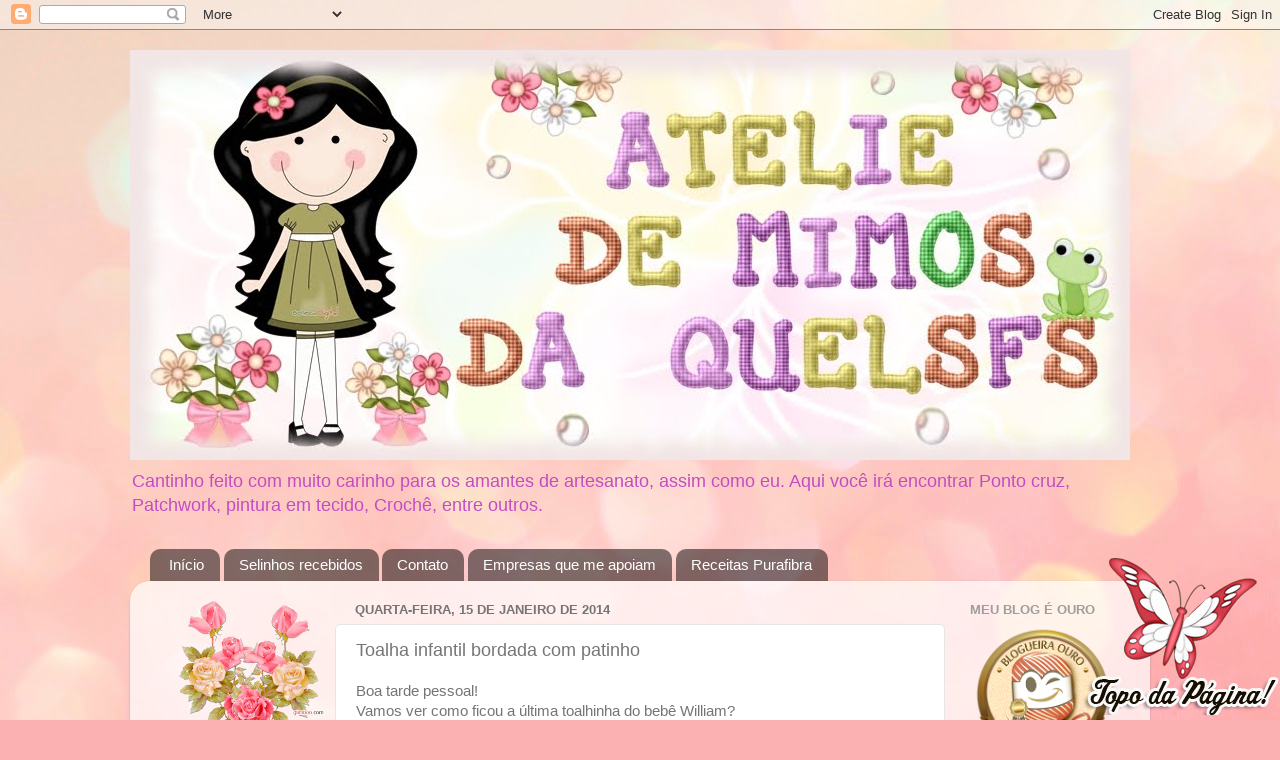

--- FILE ---
content_type: text/html; charset=UTF-8
request_url: http://ateliedemimosdaquelsfs.blogspot.com/2014/01/toalha-infantil-bordada-com-patinho.html
body_size: 25716
content:
<!DOCTYPE html>
<html class='v2' dir='ltr' lang='pt-BR'>
<head>
<link href='https://www.blogger.com/static/v1/widgets/335934321-css_bundle_v2.css' rel='stylesheet' type='text/css'/>
<meta content='width=1100' name='viewport'/>
<meta content='text/html; charset=UTF-8' http-equiv='Content-Type'/>
<meta content='blogger' name='generator'/>
<link href='http://ateliedemimosdaquelsfs.blogspot.com/favicon.ico' rel='icon' type='image/x-icon'/>
<link href='http://ateliedemimosdaquelsfs.blogspot.com/2014/01/toalha-infantil-bordada-com-patinho.html' rel='canonical'/>
<link rel="alternate" type="application/atom+xml" title="Ateliê de Mimos da Quelsfs - Atom" href="http://ateliedemimosdaquelsfs.blogspot.com/feeds/posts/default" />
<link rel="alternate" type="application/rss+xml" title="Ateliê de Mimos da Quelsfs - RSS" href="http://ateliedemimosdaquelsfs.blogspot.com/feeds/posts/default?alt=rss" />
<link rel="service.post" type="application/atom+xml" title="Ateliê de Mimos da Quelsfs - Atom" href="https://www.blogger.com/feeds/2431171172760199827/posts/default" />

<link rel="alternate" type="application/atom+xml" title="Ateliê de Mimos da Quelsfs - Atom" href="http://ateliedemimosdaquelsfs.blogspot.com/feeds/2176418703881693715/comments/default" />
<!--Can't find substitution for tag [blog.ieCssRetrofitLinks]-->
<link href='https://blogger.googleusercontent.com/img/b/R29vZ2xl/AVvXsEj4M4WuEIel11NfV6om7fkbJl-kMH9G45zw9GZzriPguVe8gsAjkj_drslX75HfNN_jK3_wJ8_nsij-dATyld_BxVH5lZfjnZS7x3_VVjiEuy8uTvTKx5lfR_9TslrjRKaqHHFTM9qCqfg/s400/DSCF2071.JPG' rel='image_src'/>
<meta content='http://ateliedemimosdaquelsfs.blogspot.com/2014/01/toalha-infantil-bordada-com-patinho.html' property='og:url'/>
<meta content='Toalha infantil bordada com patinho' property='og:title'/>
<meta content='Boa tarde pessoal!  Vamos ver como ficou a última toalhinha do bebê William?  Nessa bordei um patinho, o mesmo que fiz na fralda da estilote...' property='og:description'/>
<meta content='https://blogger.googleusercontent.com/img/b/R29vZ2xl/AVvXsEj4M4WuEIel11NfV6om7fkbJl-kMH9G45zw9GZzriPguVe8gsAjkj_drslX75HfNN_jK3_wJ8_nsij-dATyld_BxVH5lZfjnZS7x3_VVjiEuy8uTvTKx5lfR_9TslrjRKaqHHFTM9qCqfg/w1200-h630-p-k-no-nu/DSCF2071.JPG' property='og:image'/>
<title>Ateliê de Mimos da Quelsfs: Toalha infantil bordada com patinho</title>
<style type='text/css'>@font-face{font-family:'Calligraffitti';font-style:normal;font-weight:400;font-display:swap;src:url(//fonts.gstatic.com/s/calligraffitti/v20/46k2lbT3XjDVqJw3DCmCFjE0vkFeOZdjppN_.woff2)format('woff2');unicode-range:U+0000-00FF,U+0131,U+0152-0153,U+02BB-02BC,U+02C6,U+02DA,U+02DC,U+0304,U+0308,U+0329,U+2000-206F,U+20AC,U+2122,U+2191,U+2193,U+2212,U+2215,U+FEFF,U+FFFD;}</style>
<style id='page-skin-1' type='text/css'><!--
/*-----------------------------------------------
Blogger Template Style
Name:     Picture Window
Designer: Blogger
URL:      www.blogger.com
----------------------------------------------- */
/* Content
----------------------------------------------- */
body {
font: normal normal 15px Arial, Tahoma, Helvetica, FreeSans, sans-serif;
color: #757575;
background: #fbb1b2 url(http://themes.googleusercontent.com/image?id=1IgO1wWgj0K_rUZAoQza9BXyXF8I_PEFrP-DP9u0fUqePLlRNOTLtrSyYQglz9OZfPNqD) repeat fixed top center /* Credit: merrymoonmary (http://www.istockphoto.com/googleimages.php?id=10989085&platform=blogger) */;
}
html body .region-inner {
min-width: 0;
max-width: 100%;
width: auto;
}
.content-outer {
font-size: 90%;
}
a:link {
text-decoration:none;
color: #c34d4e;
}
a:visited {
text-decoration:none;
color: #d58283;
}
a:hover {
text-decoration:underline;
color: #ff5868;
}
.content-outer {
background: transparent none repeat scroll top left;
-moz-border-radius: 0;
-webkit-border-radius: 0;
-goog-ms-border-radius: 0;
border-radius: 0;
-moz-box-shadow: 0 0 0 rgba(0, 0, 0, .15);
-webkit-box-shadow: 0 0 0 rgba(0, 0, 0, .15);
-goog-ms-box-shadow: 0 0 0 rgba(0, 0, 0, .15);
box-shadow: 0 0 0 rgba(0, 0, 0, .15);
margin: 20px auto;
}
.content-inner {
padding: 0;
}
/* Header
----------------------------------------------- */
.header-outer {
background: transparent none repeat-x scroll top left;
_background-image: none;
color: #c24dc3;
-moz-border-radius: 0;
-webkit-border-radius: 0;
-goog-ms-border-radius: 0;
border-radius: 0;
}
.Header img, .Header #header-inner {
-moz-border-radius: 0;
-webkit-border-radius: 0;
-goog-ms-border-radius: 0;
border-radius: 0;
}
.header-inner .Header .titlewrapper,
.header-inner .Header .descriptionwrapper {
padding-left: 0;
padding-right: 0;
}
.Header h1 {
font: italic bold 50px Calligraffitti;
text-shadow: 1px 1px 3px rgba(0, 0, 0, 0.3);
}
.Header h1 a {
color: #c24dc3;
}
.Header .description {
font-size: 130%;
}
/* Tabs
----------------------------------------------- */
.tabs-inner {
margin: .5em 20px 0;
padding: 0;
}
.tabs-inner .section {
margin: 0;
}
.tabs-inner .widget ul {
padding: 0;
background: transparent none repeat scroll bottom;
-moz-border-radius: 0;
-webkit-border-radius: 0;
-goog-ms-border-radius: 0;
border-radius: 0;
}
.tabs-inner .widget li {
border: none;
}
.tabs-inner .widget li a {
display: inline-block;
padding: .5em 1em;
margin-right: .25em;
color: #ffffff;
font: normal normal 15px Arial, Tahoma, Helvetica, FreeSans, sans-serif;
-moz-border-radius: 10px 10px 0 0;
-webkit-border-top-left-radius: 10px;
-webkit-border-top-right-radius: 10px;
-goog-ms-border-radius: 10px 10px 0 0;
border-radius: 10px 10px 0 0;
background: transparent url(https://resources.blogblog.com/blogblog/data/1kt/transparent/black50.png) repeat scroll top left;
border-right: 1px solid transparent;
}
.tabs-inner .widget li:first-child a {
padding-left: 1.25em;
-moz-border-radius-topleft: 10px;
-moz-border-radius-bottomleft: 0;
-webkit-border-top-left-radius: 10px;
-webkit-border-bottom-left-radius: 0;
-goog-ms-border-top-left-radius: 10px;
-goog-ms-border-bottom-left-radius: 0;
border-top-left-radius: 10px;
border-bottom-left-radius: 0;
}
.tabs-inner .widget li.selected a,
.tabs-inner .widget li a:hover {
position: relative;
z-index: 1;
background: transparent url(https://resources.blogblog.com/blogblog/data/1kt/transparent/white80.png) repeat scroll bottom;
color: #c65555;
-moz-box-shadow: 0 0 3px rgba(0, 0, 0, .15);
-webkit-box-shadow: 0 0 3px rgba(0, 0, 0, .15);
-goog-ms-box-shadow: 0 0 3px rgba(0, 0, 0, .15);
box-shadow: 0 0 3px rgba(0, 0, 0, .15);
}
/* Headings
----------------------------------------------- */
h2 {
font: bold normal 13px Arial, Tahoma, Helvetica, FreeSans, sans-serif;
text-transform: uppercase;
color: #9e9e9e;
margin: .5em 0;
}
/* Main
----------------------------------------------- */
.main-outer {
background: transparent url(https://resources.blogblog.com/blogblog/data/1kt/transparent/white80.png) repeat scroll top left;
-moz-border-radius: 20px 20px 0 0;
-webkit-border-top-left-radius: 20px;
-webkit-border-top-right-radius: 20px;
-webkit-border-bottom-left-radius: 0;
-webkit-border-bottom-right-radius: 0;
-goog-ms-border-radius: 20px 20px 0 0;
border-radius: 20px 20px 0 0;
-moz-box-shadow: 0 1px 3px rgba(0, 0, 0, .15);
-webkit-box-shadow: 0 1px 3px rgba(0, 0, 0, .15);
-goog-ms-box-shadow: 0 1px 3px rgba(0, 0, 0, .15);
box-shadow: 0 1px 3px rgba(0, 0, 0, .15);
}
.main-inner {
padding: 15px 20px 20px;
}
.main-inner .column-center-inner {
padding: 0 0;
}
.main-inner .column-left-inner {
padding-left: 0;
}
.main-inner .column-right-inner {
padding-right: 0;
}
/* Posts
----------------------------------------------- */
h3.post-title {
margin: 0;
font: normal normal 18px Arial, Tahoma, Helvetica, FreeSans, sans-serif;
}
.comments h4 {
margin: 1em 0 0;
font: normal normal 18px Arial, Tahoma, Helvetica, FreeSans, sans-serif;
}
.date-header span {
color: #757575;
}
.post-outer {
background-color: #ffffff;
border: solid 1px #e6e6e6;
-moz-border-radius: 5px;
-webkit-border-radius: 5px;
border-radius: 5px;
-goog-ms-border-radius: 5px;
padding: 15px 20px;
margin: 0 -20px 20px;
}
.post-body {
line-height: 1.4;
font-size: 110%;
position: relative;
}
.post-header {
margin: 0 0 1.5em;
color: #ababab;
line-height: 1.6;
}
.post-footer {
margin: .5em 0 0;
color: #ababab;
line-height: 1.6;
}
#blog-pager {
font-size: 140%
}
#comments .comment-author {
padding-top: 1.5em;
border-top: dashed 1px #ccc;
border-top: dashed 1px rgba(128, 128, 128, .5);
background-position: 0 1.5em;
}
#comments .comment-author:first-child {
padding-top: 0;
border-top: none;
}
.avatar-image-container {
margin: .2em 0 0;
}
/* Comments
----------------------------------------------- */
.comments .comments-content .icon.blog-author {
background-repeat: no-repeat;
background-image: url([data-uri]);
}
.comments .comments-content .loadmore a {
border-top: 1px solid #ff5868;
border-bottom: 1px solid #ff5868;
}
.comments .continue {
border-top: 2px solid #ff5868;
}
/* Widgets
----------------------------------------------- */
.widget ul, .widget #ArchiveList ul.flat {
padding: 0;
list-style: none;
}
.widget ul li, .widget #ArchiveList ul.flat li {
border-top: dashed 1px #ccc;
border-top: dashed 1px rgba(128, 128, 128, .5);
}
.widget ul li:first-child, .widget #ArchiveList ul.flat li:first-child {
border-top: none;
}
.widget .post-body ul {
list-style: disc;
}
.widget .post-body ul li {
border: none;
}
/* Footer
----------------------------------------------- */
.footer-outer {
color:#d7d7d7;
background: transparent url(https://resources.blogblog.com/blogblog/data/1kt/transparent/black50.png) repeat scroll top left;
-moz-border-radius: 0 0 20px 20px;
-webkit-border-top-left-radius: 0;
-webkit-border-top-right-radius: 0;
-webkit-border-bottom-left-radius: 20px;
-webkit-border-bottom-right-radius: 20px;
-goog-ms-border-radius: 0 0 20px 20px;
border-radius: 0 0 20px 20px;
-moz-box-shadow: 0 1px 3px rgba(0, 0, 0, .15);
-webkit-box-shadow: 0 1px 3px rgba(0, 0, 0, .15);
-goog-ms-box-shadow: 0 1px 3px rgba(0, 0, 0, .15);
box-shadow: 0 1px 3px rgba(0, 0, 0, .15);
}
.footer-inner {
padding: 10px 20px 20px;
}
.footer-outer a {
color: #f1adb5;
}
.footer-outer a:visited {
color: #f19690;
}
.footer-outer a:hover {
color: #ff5868;
}
.footer-outer .widget h2 {
color: #b9b9b9;
}
/* Mobile
----------------------------------------------- */
html body.mobile {
height: auto;
}
html body.mobile {
min-height: 480px;
background-size: 100% auto;
}
.mobile .body-fauxcolumn-outer {
background: transparent none repeat scroll top left;
}
html .mobile .mobile-date-outer, html .mobile .blog-pager {
border-bottom: none;
background: transparent url(https://resources.blogblog.com/blogblog/data/1kt/transparent/white80.png) repeat scroll top left;
margin-bottom: 10px;
}
.mobile .date-outer {
background: transparent url(https://resources.blogblog.com/blogblog/data/1kt/transparent/white80.png) repeat scroll top left;
}
.mobile .header-outer, .mobile .main-outer,
.mobile .post-outer, .mobile .footer-outer {
-moz-border-radius: 0;
-webkit-border-radius: 0;
-goog-ms-border-radius: 0;
border-radius: 0;
}
.mobile .content-outer,
.mobile .main-outer,
.mobile .post-outer {
background: inherit;
border: none;
}
.mobile .content-outer {
font-size: 100%;
}
.mobile-link-button {
background-color: #c34d4e;
}
.mobile-link-button a:link, .mobile-link-button a:visited {
color: #ffffff;
}
.mobile-index-contents {
color: #757575;
}
.mobile .tabs-inner .PageList .widget-content {
background: transparent url(https://resources.blogblog.com/blogblog/data/1kt/transparent/white80.png) repeat scroll bottom;
color: #c65555;
}
.mobile .tabs-inner .PageList .widget-content .pagelist-arrow {
border-left: 1px solid transparent;
}

--></style>
<style id='template-skin-1' type='text/css'><!--
body {
min-width: 1020px;
}
.content-outer, .content-fauxcolumn-outer, .region-inner {
min-width: 1020px;
max-width: 1020px;
_width: 1020px;
}
.main-inner .columns {
padding-left: 190px;
padding-right: 190px;
}
.main-inner .fauxcolumn-center-outer {
left: 190px;
right: 190px;
/* IE6 does not respect left and right together */
_width: expression(this.parentNode.offsetWidth -
parseInt("190px") -
parseInt("190px") + 'px');
}
.main-inner .fauxcolumn-left-outer {
width: 190px;
}
.main-inner .fauxcolumn-right-outer {
width: 190px;
}
.main-inner .column-left-outer {
width: 190px;
right: 100%;
margin-left: -190px;
}
.main-inner .column-right-outer {
width: 190px;
margin-right: -190px;
}
#layout {
min-width: 0;
}
#layout .content-outer {
min-width: 0;
width: 800px;
}
#layout .region-inner {
min-width: 0;
width: auto;
}
body#layout div.add_widget {
padding: 8px;
}
body#layout div.add_widget a {
margin-left: 32px;
}
--></style>
<style>
    body {background-image:url(http\:\/\/themes.googleusercontent.com\/image?id=1IgO1wWgj0K_rUZAoQza9BXyXF8I_PEFrP-DP9u0fUqePLlRNOTLtrSyYQglz9OZfPNqD);}
    
@media (max-width: 200px) { body {background-image:url(http\:\/\/themes.googleusercontent.com\/image?id=1IgO1wWgj0K_rUZAoQza9BXyXF8I_PEFrP-DP9u0fUqePLlRNOTLtrSyYQglz9OZfPNqD&options=w200);}}
@media (max-width: 400px) and (min-width: 201px) { body {background-image:url(http\:\/\/themes.googleusercontent.com\/image?id=1IgO1wWgj0K_rUZAoQza9BXyXF8I_PEFrP-DP9u0fUqePLlRNOTLtrSyYQglz9OZfPNqD&options=w400);}}
@media (max-width: 800px) and (min-width: 401px) { body {background-image:url(http\:\/\/themes.googleusercontent.com\/image?id=1IgO1wWgj0K_rUZAoQza9BXyXF8I_PEFrP-DP9u0fUqePLlRNOTLtrSyYQglz9OZfPNqD&options=w800);}}
@media (max-width: 1200px) and (min-width: 801px) { body {background-image:url(http\:\/\/themes.googleusercontent.com\/image?id=1IgO1wWgj0K_rUZAoQza9BXyXF8I_PEFrP-DP9u0fUqePLlRNOTLtrSyYQglz9OZfPNqD&options=w1200);}}
/* Last tag covers anything over one higher than the previous max-size cap. */
@media (min-width: 1201px) { body {background-image:url(http\:\/\/themes.googleusercontent.com\/image?id=1IgO1wWgj0K_rUZAoQza9BXyXF8I_PEFrP-DP9u0fUqePLlRNOTLtrSyYQglz9OZfPNqD&options=w1600);}}
  </style>
<link href='https://www.blogger.com/dyn-css/authorization.css?targetBlogID=2431171172760199827&amp;zx=4369ad82-534c-44ea-9465-d52812159adb' media='none' onload='if(media!=&#39;all&#39;)media=&#39;all&#39;' rel='stylesheet'/><noscript><link href='https://www.blogger.com/dyn-css/authorization.css?targetBlogID=2431171172760199827&amp;zx=4369ad82-534c-44ea-9465-d52812159adb' rel='stylesheet'/></noscript>
<meta name='google-adsense-platform-account' content='ca-host-pub-1556223355139109'/>
<meta name='google-adsense-platform-domain' content='blogspot.com'/>

</head>
<body class='loading variant-open'>
<div class='navbar section' id='navbar' name='Navbar'><div class='widget Navbar' data-version='1' id='Navbar1'><script type="text/javascript">
    function setAttributeOnload(object, attribute, val) {
      if(window.addEventListener) {
        window.addEventListener('load',
          function(){ object[attribute] = val; }, false);
      } else {
        window.attachEvent('onload', function(){ object[attribute] = val; });
      }
    }
  </script>
<div id="navbar-iframe-container"></div>
<script type="text/javascript" src="https://apis.google.com/js/platform.js"></script>
<script type="text/javascript">
      gapi.load("gapi.iframes:gapi.iframes.style.bubble", function() {
        if (gapi.iframes && gapi.iframes.getContext) {
          gapi.iframes.getContext().openChild({
              url: 'https://www.blogger.com/navbar/2431171172760199827?po\x3d2176418703881693715\x26origin\x3dhttp://ateliedemimosdaquelsfs.blogspot.com',
              where: document.getElementById("navbar-iframe-container"),
              id: "navbar-iframe"
          });
        }
      });
    </script><script type="text/javascript">
(function() {
var script = document.createElement('script');
script.type = 'text/javascript';
script.src = '//pagead2.googlesyndication.com/pagead/js/google_top_exp.js';
var head = document.getElementsByTagName('head')[0];
if (head) {
head.appendChild(script);
}})();
</script>
</div></div>
<div class='body-fauxcolumns'>
<div class='fauxcolumn-outer body-fauxcolumn-outer'>
<div class='cap-top'>
<div class='cap-left'></div>
<div class='cap-right'></div>
</div>
<div class='fauxborder-left'>
<div class='fauxborder-right'></div>
<div class='fauxcolumn-inner'>
</div>
</div>
<div class='cap-bottom'>
<div class='cap-left'></div>
<div class='cap-right'></div>
</div>
</div>
</div>
<div class='content'>
<div class='content-fauxcolumns'>
<div class='fauxcolumn-outer content-fauxcolumn-outer'>
<div class='cap-top'>
<div class='cap-left'></div>
<div class='cap-right'></div>
</div>
<div class='fauxborder-left'>
<div class='fauxborder-right'></div>
<div class='fauxcolumn-inner'>
</div>
</div>
<div class='cap-bottom'>
<div class='cap-left'></div>
<div class='cap-right'></div>
</div>
</div>
</div>
<div class='content-outer'>
<div class='content-cap-top cap-top'>
<div class='cap-left'></div>
<div class='cap-right'></div>
</div>
<div class='fauxborder-left content-fauxborder-left'>
<div class='fauxborder-right content-fauxborder-right'></div>
<div class='content-inner'>
<header>
<div class='header-outer'>
<div class='header-cap-top cap-top'>
<div class='cap-left'></div>
<div class='cap-right'></div>
</div>
<div class='fauxborder-left header-fauxborder-left'>
<div class='fauxborder-right header-fauxborder-right'></div>
<div class='region-inner header-inner'>
<div class='header section' id='header' name='Cabeçalho'><div class='widget Header' data-version='1' id='Header1'>
<div id='header-inner'>
<a href='http://ateliedemimosdaquelsfs.blogspot.com/' style='display: block'>
<img alt='Ateliê de Mimos da Quelsfs' height='410px; ' id='Header1_headerimg' src='https://blogger.googleusercontent.com/img/b/R29vZ2xl/AVvXsEgEOKc2WzdGECosjNFUO9w-Od9zZbcxrx-h9u2TGdDT55u7MGeXa-U-9sqP9x-8KeU3-b3n8NSdI1jMW-zZM4DecsG0Rdem-XppQ9XWyNo6Yx5PH556fCk0sKHIFn_lI1uluvTqg-e2z9Q/s1600/2.jpg' style='display: block' width='1000px; '/>
</a>
<div class='descriptionwrapper'>
<p class='description'><span>Cantinho feito com muito carinho para os amantes de artesanato, assim como eu. Aqui você irá encontrar Ponto cruz, Patchwork, pintura em tecido, Crochê, entre outros. </span></p>
</div>
</div>
</div></div>
</div>
</div>
<div class='header-cap-bottom cap-bottom'>
<div class='cap-left'></div>
<div class='cap-right'></div>
</div>
</div>
</header>
<div class='tabs-outer'>
<div class='tabs-cap-top cap-top'>
<div class='cap-left'></div>
<div class='cap-right'></div>
</div>
<div class='fauxborder-left tabs-fauxborder-left'>
<div class='fauxborder-right tabs-fauxborder-right'></div>
<div class='region-inner tabs-inner'>
<div class='tabs section' id='crosscol' name='Entre colunas'><div class='widget PageList' data-version='1' id='PageList1'>
<h2>Páginas</h2>
<div class='widget-content'>
<ul>
<li>
<a href='http://ateliedemimosdaquelsfs.blogspot.com/'>Início</a>
</li>
<li>
<a href='http://ateliedemimosdaquelsfs.blogspot.com/p/selinhos-recebidos.html'>Selinhos recebidos</a>
</li>
<li>
<a href='http://ateliedemimosdaquelsfs.blogspot.com/p/contato.html'>Contato</a>
</li>
<li>
<a href='http://ateliedemimosdaquelsfs.blogspot.com/p/empresas-que-me-apoiam.html'>Empresas que me apoiam</a>
</li>
<li>
<a href='http://ateliedemimosdaquelsfs.blogspot.com/p/receitas-purafibra.html'>Receitas Purafibra</a>
</li>
</ul>
<div class='clear'></div>
</div>
</div></div>
<div class='tabs no-items section' id='crosscol-overflow' name='Cross-Column 2'></div>
</div>
</div>
<div class='tabs-cap-bottom cap-bottom'>
<div class='cap-left'></div>
<div class='cap-right'></div>
</div>
</div>
<div class='main-outer'>
<div class='main-cap-top cap-top'>
<div class='cap-left'></div>
<div class='cap-right'></div>
</div>
<div class='fauxborder-left main-fauxborder-left'>
<div class='fauxborder-right main-fauxborder-right'></div>
<div class='region-inner main-inner'>
<div class='columns fauxcolumns'>
<div class='fauxcolumn-outer fauxcolumn-center-outer'>
<div class='cap-top'>
<div class='cap-left'></div>
<div class='cap-right'></div>
</div>
<div class='fauxborder-left'>
<div class='fauxborder-right'></div>
<div class='fauxcolumn-inner'>
</div>
</div>
<div class='cap-bottom'>
<div class='cap-left'></div>
<div class='cap-right'></div>
</div>
</div>
<div class='fauxcolumn-outer fauxcolumn-left-outer'>
<div class='cap-top'>
<div class='cap-left'></div>
<div class='cap-right'></div>
</div>
<div class='fauxborder-left'>
<div class='fauxborder-right'></div>
<div class='fauxcolumn-inner'>
</div>
</div>
<div class='cap-bottom'>
<div class='cap-left'></div>
<div class='cap-right'></div>
</div>
</div>
<div class='fauxcolumn-outer fauxcolumn-right-outer'>
<div class='cap-top'>
<div class='cap-left'></div>
<div class='cap-right'></div>
</div>
<div class='fauxborder-left'>
<div class='fauxborder-right'></div>
<div class='fauxcolumn-inner'>
</div>
</div>
<div class='cap-bottom'>
<div class='cap-left'></div>
<div class='cap-right'></div>
</div>
</div>
<!-- corrects IE6 width calculation -->
<div class='columns-inner'>
<div class='column-center-outer'>
<div class='column-center-inner'>
<div class='main section' id='main' name='Principal'><div class='widget Blog' data-version='1' id='Blog1'>
<div class='blog-posts hfeed'>

          <div class="date-outer">
        
<h2 class='date-header'><span>quarta-feira, 15 de janeiro de 2014</span></h2>

          <div class="date-posts">
        
<div class='post-outer'>
<div class='post hentry uncustomized-post-template' itemprop='blogPost' itemscope='itemscope' itemtype='http://schema.org/BlogPosting'>
<meta content='https://blogger.googleusercontent.com/img/b/R29vZ2xl/AVvXsEj4M4WuEIel11NfV6om7fkbJl-kMH9G45zw9GZzriPguVe8gsAjkj_drslX75HfNN_jK3_wJ8_nsij-dATyld_BxVH5lZfjnZS7x3_VVjiEuy8uTvTKx5lfR_9TslrjRKaqHHFTM9qCqfg/s400/DSCF2071.JPG' itemprop='image_url'/>
<meta content='2431171172760199827' itemprop='blogId'/>
<meta content='2176418703881693715' itemprop='postId'/>
<a name='2176418703881693715'></a>
<h3 class='post-title entry-title' itemprop='name'>
Toalha infantil bordada com patinho
</h3>
<div class='post-header'>
<div class='post-header-line-1'></div>
</div>
<div class='post-body entry-content' id='post-body-2176418703881693715' itemprop='description articleBody'>
Boa tarde pessoal!<br />
Vamos ver como ficou a última toalhinha do bebê William?<br />
Nessa bordei um patinho, o mesmo que fiz na fralda da estilotex, lembram?<br />
<div class="separator" style="clear: both; text-align: center;">
<a href="https://blogger.googleusercontent.com/img/b/R29vZ2xl/AVvXsEj4M4WuEIel11NfV6om7fkbJl-kMH9G45zw9GZzriPguVe8gsAjkj_drslX75HfNN_jK3_wJ8_nsij-dATyld_BxVH5lZfjnZS7x3_VVjiEuy8uTvTKx5lfR_9TslrjRKaqHHFTM9qCqfg/s1600/DSCF2071.JPG" imageanchor="1" style="margin-left: 1em; margin-right: 1em;"><img border="0" height="300" src="https://blogger.googleusercontent.com/img/b/R29vZ2xl/AVvXsEj4M4WuEIel11NfV6om7fkbJl-kMH9G45zw9GZzriPguVe8gsAjkj_drslX75HfNN_jK3_wJ8_nsij-dATyld_BxVH5lZfjnZS7x3_VVjiEuy8uTvTKx5lfR_9TslrjRKaqHHFTM9qCqfg/s400/DSCF2071.JPG" width="400" /></a></div>
<div class="separator" style="clear: both; text-align: center;">
<a href="https://blogger.googleusercontent.com/img/b/R29vZ2xl/AVvXsEjsddlribjJzBLzCl8Uwyj-2YG_aPEQ0wAgfnX_BD0HVjvu5BjbO1TUVLcxoUMoaYb_fjq29ooSqGaSv8im6nLl485cvBYktTKo3zBbIU4HWeuh8dui04b2OlU6UeS0-SYHqck9jB6ooYU/s1600/DSCF2073.JPG" imageanchor="1" style="margin-left: 1em; margin-right: 1em;"><img border="0" src="https://blogger.googleusercontent.com/img/b/R29vZ2xl/AVvXsEjsddlribjJzBLzCl8Uwyj-2YG_aPEQ0wAgfnX_BD0HVjvu5BjbO1TUVLcxoUMoaYb_fjq29ooSqGaSv8im6nLl485cvBYktTKo3zBbIU4HWeuh8dui04b2OlU6UeS0-SYHqck9jB6ooYU/s1600/DSCF2073.JPG" /></a></div>
O gráfico você encontra <a href="http://ateliedemimosdaquelsfs.blogspot.com.br/2013/11/fralda-bordada-para-estilotex.html" target="_blank">aqui</a>.<br />
A madrinha do William, que foi quem encomendou as toalhinhas, ficou super satisfeita e eu mais ainda. Encomenda concluída e entregue com sucesso.<br />
Aqui as três toalhinhas juntas.<br />
<div class="separator" style="clear: both; text-align: center;">
<a href="https://blogger.googleusercontent.com/img/b/R29vZ2xl/AVvXsEi6QqO8BJl867Q4gvHsqa-kqPJx5gIQrfDpJ16n2uI1P0WpAYrMPa2K9YanpOTORFCI3H9bfm_IsRorwOOSQKVbh6bUHfkRaXM5p__-QyjYiFKG6IpKo0LLHid85f5ZGqqBclBFisPKuhQ/s1600/1097963_10200286911293815_306041442_n.jpg" imageanchor="1" style="margin-left: 1em; margin-right: 1em;"><img border="0" height="300" src="https://blogger.googleusercontent.com/img/b/R29vZ2xl/AVvXsEi6QqO8BJl867Q4gvHsqa-kqPJx5gIQrfDpJ16n2uI1P0WpAYrMPa2K9YanpOTORFCI3H9bfm_IsRorwOOSQKVbh6bUHfkRaXM5p__-QyjYiFKG6IpKo0LLHid85f5ZGqqBclBFisPKuhQ/s400/1097963_10200286911293815_306041442_n.jpg" width="400" /></a></div>
E vocês o que acharam?<br />
<br />
Fiquem ligadinhas no blog, essa semana terá novidade por aqui, com direito a prêmio.<br />
Beijinh&#9829;<br />
<br />
<div class="separator" style="clear: both; text-align: center;">
<a href="https://blogger.googleusercontent.com/img/b/R29vZ2xl/AVvXsEjUm46dTSgqjpe3OCScphTVC0kX-vU9kC9gWZz3z9p6qG_gUfyDKqwKl_pTTf1Y-uwmnn7KXXDUKjj1Euvb1oBYCbUneU8OzYWztCSWMdk63g9njWCooDfmIAT__N2bZpe7ADasH08bhP0/s1600/assinatura_5.gif" imageanchor="1" style="clear: left; float: left; margin-bottom: 1em; margin-right: 1em;"><img border="0" src="https://blogger.googleusercontent.com/img/b/R29vZ2xl/AVvXsEjUm46dTSgqjpe3OCScphTVC0kX-vU9kC9gWZz3z9p6qG_gUfyDKqwKl_pTTf1Y-uwmnn7KXXDUKjj1Euvb1oBYCbUneU8OzYWztCSWMdk63g9njWCooDfmIAT__N2bZpe7ADasH08bhP0/s1600/assinatura_5.gif" /></a></div>
<br />
<div style='clear: both;'></div>
</div>
<div class='post-footer'>
<div class='post-footer-line post-footer-line-1'>
<span class='post-author vcard'>
Postado por
<span class='fn' itemprop='author' itemscope='itemscope' itemtype='http://schema.org/Person'>
<meta content='https://www.blogger.com/profile/15491336532652329958' itemprop='url'/>
<a class='g-profile' href='https://www.blogger.com/profile/15491336532652329958' rel='author' title='author profile'>
<span itemprop='name'>quelsfs</span>
</a>
</span>
</span>
<span class='post-timestamp'>
às
<meta content='http://ateliedemimosdaquelsfs.blogspot.com/2014/01/toalha-infantil-bordada-com-patinho.html' itemprop='url'/>
<a class='timestamp-link' href='http://ateliedemimosdaquelsfs.blogspot.com/2014/01/toalha-infantil-bordada-com-patinho.html' rel='bookmark' title='permanent link'><abbr class='published' itemprop='datePublished' title='2014-01-15T10:04:00-08:00'>quarta-feira, janeiro 15, 2014</abbr></a>
</span>
<span class='post-comment-link'>
</span>
<span class='post-icons'>
</span>
<div class='post-share-buttons goog-inline-block'>
</div>
</div>
<div class='post-footer-line post-footer-line-2'>
<span class='post-labels'>
Marcadores:
<a href='http://ateliedemimosdaquelsfs.blogspot.com/search/label/Baby' rel='tag'>Baby</a>,
<a href='http://ateliedemimosdaquelsfs.blogspot.com/search/label/gr%C3%A1fico%20ponto%20cruz' rel='tag'>gráfico ponto cruz</a>,
<a href='http://ateliedemimosdaquelsfs.blogspot.com/search/label/toalhas%20lavabo' rel='tag'>toalhas lavabo</a>,
<a href='http://ateliedemimosdaquelsfs.blogspot.com/search/label/Toalhinhas%20lavabo%20ponto%20cruz' rel='tag'>Toalhinhas lavabo ponto cruz</a>
</span>
</div>
<div class='post-footer-line post-footer-line-3'>
<span class='post-location'>
</span>
</div>
</div>
</div>
<div class='comments' id='comments'>
<a name='comments'></a>
<h4>12 comentários:</h4>
<div class='comments-content'>
<script async='async' src='' type='text/javascript'></script>
<script type='text/javascript'>
    (function() {
      var items = null;
      var msgs = null;
      var config = {};

// <![CDATA[
      var cursor = null;
      if (items && items.length > 0) {
        cursor = parseInt(items[items.length - 1].timestamp) + 1;
      }

      var bodyFromEntry = function(entry) {
        var text = (entry &&
                    ((entry.content && entry.content.$t) ||
                     (entry.summary && entry.summary.$t))) ||
            '';
        if (entry && entry.gd$extendedProperty) {
          for (var k in entry.gd$extendedProperty) {
            if (entry.gd$extendedProperty[k].name == 'blogger.contentRemoved') {
              return '<span class="deleted-comment">' + text + '</span>';
            }
          }
        }
        return text;
      }

      var parse = function(data) {
        cursor = null;
        var comments = [];
        if (data && data.feed && data.feed.entry) {
          for (var i = 0, entry; entry = data.feed.entry[i]; i++) {
            var comment = {};
            // comment ID, parsed out of the original id format
            var id = /blog-(\d+).post-(\d+)/.exec(entry.id.$t);
            comment.id = id ? id[2] : null;
            comment.body = bodyFromEntry(entry);
            comment.timestamp = Date.parse(entry.published.$t) + '';
            if (entry.author && entry.author.constructor === Array) {
              var auth = entry.author[0];
              if (auth) {
                comment.author = {
                  name: (auth.name ? auth.name.$t : undefined),
                  profileUrl: (auth.uri ? auth.uri.$t : undefined),
                  avatarUrl: (auth.gd$image ? auth.gd$image.src : undefined)
                };
              }
            }
            if (entry.link) {
              if (entry.link[2]) {
                comment.link = comment.permalink = entry.link[2].href;
              }
              if (entry.link[3]) {
                var pid = /.*comments\/default\/(\d+)\?.*/.exec(entry.link[3].href);
                if (pid && pid[1]) {
                  comment.parentId = pid[1];
                }
              }
            }
            comment.deleteclass = 'item-control blog-admin';
            if (entry.gd$extendedProperty) {
              for (var k in entry.gd$extendedProperty) {
                if (entry.gd$extendedProperty[k].name == 'blogger.itemClass') {
                  comment.deleteclass += ' ' + entry.gd$extendedProperty[k].value;
                } else if (entry.gd$extendedProperty[k].name == 'blogger.displayTime') {
                  comment.displayTime = entry.gd$extendedProperty[k].value;
                }
              }
            }
            comments.push(comment);
          }
        }
        return comments;
      };

      var paginator = function(callback) {
        if (hasMore()) {
          var url = config.feed + '?alt=json&v=2&orderby=published&reverse=false&max-results=50';
          if (cursor) {
            url += '&published-min=' + new Date(cursor).toISOString();
          }
          window.bloggercomments = function(data) {
            var parsed = parse(data);
            cursor = parsed.length < 50 ? null
                : parseInt(parsed[parsed.length - 1].timestamp) + 1
            callback(parsed);
            window.bloggercomments = null;
          }
          url += '&callback=bloggercomments';
          var script = document.createElement('script');
          script.type = 'text/javascript';
          script.src = url;
          document.getElementsByTagName('head')[0].appendChild(script);
        }
      };
      var hasMore = function() {
        return !!cursor;
      };
      var getMeta = function(key, comment) {
        if ('iswriter' == key) {
          var matches = !!comment.author
              && comment.author.name == config.authorName
              && comment.author.profileUrl == config.authorUrl;
          return matches ? 'true' : '';
        } else if ('deletelink' == key) {
          return config.baseUri + '/comment/delete/'
               + config.blogId + '/' + comment.id;
        } else if ('deleteclass' == key) {
          return comment.deleteclass;
        }
        return '';
      };

      var replybox = null;
      var replyUrlParts = null;
      var replyParent = undefined;

      var onReply = function(commentId, domId) {
        if (replybox == null) {
          // lazily cache replybox, and adjust to suit this style:
          replybox = document.getElementById('comment-editor');
          if (replybox != null) {
            replybox.height = '250px';
            replybox.style.display = 'block';
            replyUrlParts = replybox.src.split('#');
          }
        }
        if (replybox && (commentId !== replyParent)) {
          replybox.src = '';
          document.getElementById(domId).insertBefore(replybox, null);
          replybox.src = replyUrlParts[0]
              + (commentId ? '&parentID=' + commentId : '')
              + '#' + replyUrlParts[1];
          replyParent = commentId;
        }
      };

      var hash = (window.location.hash || '#').substring(1);
      var startThread, targetComment;
      if (/^comment-form_/.test(hash)) {
        startThread = hash.substring('comment-form_'.length);
      } else if (/^c[0-9]+$/.test(hash)) {
        targetComment = hash.substring(1);
      }

      // Configure commenting API:
      var configJso = {
        'maxDepth': config.maxThreadDepth
      };
      var provider = {
        'id': config.postId,
        'data': items,
        'loadNext': paginator,
        'hasMore': hasMore,
        'getMeta': getMeta,
        'onReply': onReply,
        'rendered': true,
        'initComment': targetComment,
        'initReplyThread': startThread,
        'config': configJso,
        'messages': msgs
      };

      var render = function() {
        if (window.goog && window.goog.comments) {
          var holder = document.getElementById('comment-holder');
          window.goog.comments.render(holder, provider);
        }
      };

      // render now, or queue to render when library loads:
      if (window.goog && window.goog.comments) {
        render();
      } else {
        window.goog = window.goog || {};
        window.goog.comments = window.goog.comments || {};
        window.goog.comments.loadQueue = window.goog.comments.loadQueue || [];
        window.goog.comments.loadQueue.push(render);
      }
    })();
// ]]>
  </script>
<div id='comment-holder'>
<div class="comment-thread toplevel-thread"><ol id="top-ra"><li class="comment" id="c5076951705004342782"><div class="avatar-image-container"><img src="//www.blogger.com/img/blogger_logo_round_35.png" alt=""/></div><div class="comment-block"><div class="comment-header"><cite class="user"><a href="https://www.blogger.com/profile/09483742508569320136" rel="nofollow">pontinhosdatati</a></cite><span class="icon user "></span><span class="datetime secondary-text"><a rel="nofollow" href="http://ateliedemimosdaquelsfs.blogspot.com/2014/01/toalha-infantil-bordada-com-patinho.html?showComment=1389811812467#c5076951705004342782">15 de janeiro de 2014 às 10:50</a></span></div><p class="comment-content">Ficaram lindas amiga , bjinhos</p><span class="comment-actions secondary-text"><a class="comment-reply" target="_self" data-comment-id="5076951705004342782">Responder</a><span class="item-control blog-admin blog-admin pid-1178345525"><a target="_self" href="https://www.blogger.com/comment/delete/2431171172760199827/5076951705004342782">Excluir</a></span></span></div><div class="comment-replies"><div id="c5076951705004342782-rt" class="comment-thread inline-thread hidden"><span class="thread-toggle thread-expanded"><span class="thread-arrow"></span><span class="thread-count"><a target="_self">Respostas</a></span></span><ol id="c5076951705004342782-ra" class="thread-chrome thread-expanded"><div></div><div id="c5076951705004342782-continue" class="continue"><a class="comment-reply" target="_self" data-comment-id="5076951705004342782">Responder</a></div></ol></div></div><div class="comment-replybox-single" id="c5076951705004342782-ce"></div></li><li class="comment" id="c6243596218863995553"><div class="avatar-image-container"><img src="//blogger.googleusercontent.com/img/b/R29vZ2xl/AVvXsEhKV7TKIqAKSdy6149HetKUDeH1oaIZb-NlPUGctGYMy5dtz6Akj1edJbhSCddhsuiNZwcWmQWg6HyoTnbz4Ah5Y0WHTQKfbJzGckXHUiFf5dEd9T1Y6P__bkM5VKAeZxo/s45-c/lih.jpg" alt=""/></div><div class="comment-block"><div class="comment-header"><cite class="user"><a href="https://www.blogger.com/profile/14760776224030726519" rel="nofollow">Eliane C. Rodriguês</a></cite><span class="icon user "></span><span class="datetime secondary-text"><a rel="nofollow" href="http://ateliedemimosdaquelsfs.blogspot.com/2014/01/toalha-infantil-bordada-com-patinho.html?showComment=1389811840214#c6243596218863995553">15 de janeiro de 2014 às 10:50</a></span></div><p class="comment-content">Ficou muito fofa, um mimo... as 3 ficaram perfeitas<br><br>Bjus<br>Lih</p><span class="comment-actions secondary-text"><a class="comment-reply" target="_self" data-comment-id="6243596218863995553">Responder</a><span class="item-control blog-admin blog-admin pid-956609636"><a target="_self" href="https://www.blogger.com/comment/delete/2431171172760199827/6243596218863995553">Excluir</a></span></span></div><div class="comment-replies"><div id="c6243596218863995553-rt" class="comment-thread inline-thread hidden"><span class="thread-toggle thread-expanded"><span class="thread-arrow"></span><span class="thread-count"><a target="_self">Respostas</a></span></span><ol id="c6243596218863995553-ra" class="thread-chrome thread-expanded"><div></div><div id="c6243596218863995553-continue" class="continue"><a class="comment-reply" target="_self" data-comment-id="6243596218863995553">Responder</a></div></ol></div></div><div class="comment-replybox-single" id="c6243596218863995553-ce"></div></li><li class="comment" id="c293546928079224710"><div class="avatar-image-container"><img src="//blogger.googleusercontent.com/img/b/R29vZ2xl/AVvXsEjHq3EP9W_dveQbbO_LZhHyDoBfpnWTZBI_Za5XolapckJ6D_RXIX57ffie9w4Q9uA5UFmvmr3JCf1r8o6izOCjiYJ9BDshgbGiELZpkN_81pxFYsUoGc3NuvZ7c1P37w/s45-c/13891985_1066773296709569_8153596266985479266_n.jpg" alt=""/></div><div class="comment-block"><div class="comment-header"><cite class="user"><a href="https://www.blogger.com/profile/06292179342754092788" rel="nofollow">Cris Mandarini</a></cite><span class="icon user "></span><span class="datetime secondary-text"><a rel="nofollow" href="http://ateliedemimosdaquelsfs.blogspot.com/2014/01/toalha-infantil-bordada-com-patinho.html?showComment=1389817209011#c293546928079224710">15 de janeiro de 2014 às 12:20</a></span></div><p class="comment-content">Oi Raquel que toalhinhas mais lindas ,adorei,<br>http://crismandarini.blogspot.com.br/</p><span class="comment-actions secondary-text"><a class="comment-reply" target="_self" data-comment-id="293546928079224710">Responder</a><span class="item-control blog-admin blog-admin pid-316450963"><a target="_self" href="https://www.blogger.com/comment/delete/2431171172760199827/293546928079224710">Excluir</a></span></span></div><div class="comment-replies"><div id="c293546928079224710-rt" class="comment-thread inline-thread hidden"><span class="thread-toggle thread-expanded"><span class="thread-arrow"></span><span class="thread-count"><a target="_self">Respostas</a></span></span><ol id="c293546928079224710-ra" class="thread-chrome thread-expanded"><div></div><div id="c293546928079224710-continue" class="continue"><a class="comment-reply" target="_self" data-comment-id="293546928079224710">Responder</a></div></ol></div></div><div class="comment-replybox-single" id="c293546928079224710-ce"></div></li><li class="comment" id="c7730139713945350104"><div class="avatar-image-container"><img src="//blogger.googleusercontent.com/img/b/R29vZ2xl/AVvXsEjqLpAWaeqNJXOVfq0UJCK0gkf1GUZdi1KbChH9LOhDb5vriyUJybpqm-D3HqZTWn8kJJGLkpfTpbex6rV8yV_se6D1qeLAu8WvuUjQwf0NoD2v2fdzGabfJhxV-Z6XPQ/s45-c/Patchworki+086.jpg" alt=""/></div><div class="comment-block"><div class="comment-header"><cite class="user"><a href="https://www.blogger.com/profile/08141769491387612871" rel="nofollow">Fatima Tavares</a></cite><span class="icon user "></span><span class="datetime secondary-text"><a rel="nofollow" href="http://ateliedemimosdaquelsfs.blogspot.com/2014/01/toalha-infantil-bordada-com-patinho.html?showComment=1389817660224#c7730139713945350104">15 de janeiro de 2014 às 12:27</a></span></div><p class="comment-content">Oi amada, ficaram todas lindasss, parabéns, anda trabalhando hein? Ótima semana, fique com Deus, bju!</p><span class="comment-actions secondary-text"><a class="comment-reply" target="_self" data-comment-id="7730139713945350104">Responder</a><span class="item-control blog-admin blog-admin pid-328731578"><a target="_self" href="https://www.blogger.com/comment/delete/2431171172760199827/7730139713945350104">Excluir</a></span></span></div><div class="comment-replies"><div id="c7730139713945350104-rt" class="comment-thread inline-thread hidden"><span class="thread-toggle thread-expanded"><span class="thread-arrow"></span><span class="thread-count"><a target="_self">Respostas</a></span></span><ol id="c7730139713945350104-ra" class="thread-chrome thread-expanded"><div></div><div id="c7730139713945350104-continue" class="continue"><a class="comment-reply" target="_self" data-comment-id="7730139713945350104">Responder</a></div></ol></div></div><div class="comment-replybox-single" id="c7730139713945350104-ce"></div></li><li class="comment" id="c4777948455275772509"><div class="avatar-image-container"><img src="//www.blogger.com/img/blogger_logo_round_35.png" alt=""/></div><div class="comment-block"><div class="comment-header"><cite class="user"><a href="https://www.blogger.com/profile/10908065010799169657" rel="nofollow">Unknown</a></cite><span class="icon user "></span><span class="datetime secondary-text"><a rel="nofollow" href="http://ateliedemimosdaquelsfs.blogspot.com/2014/01/toalha-infantil-bordada-com-patinho.html?showComment=1389823253600#c4777948455275772509">15 de janeiro de 2014 às 14:00</a></span></div><p class="comment-content">Que enxoval mais fofo. Parabéns, você arrasou, as peças ficaram um encanto.<br><br>É Raquel, férias forçadas, amigas já querendo peças, e eu aqui passando mal de tanto calor. Nem dá para explicar o tanto que está fazendo aqui. Já sinto até falta de ar, um horror.<br>Beijos e obrigada pelo carinho.</p><span class="comment-actions secondary-text"><a class="comment-reply" target="_self" data-comment-id="4777948455275772509">Responder</a><span class="item-control blog-admin blog-admin pid-1943093910"><a target="_self" href="https://www.blogger.com/comment/delete/2431171172760199827/4777948455275772509">Excluir</a></span></span></div><div class="comment-replies"><div id="c4777948455275772509-rt" class="comment-thread inline-thread hidden"><span class="thread-toggle thread-expanded"><span class="thread-arrow"></span><span class="thread-count"><a target="_self">Respostas</a></span></span><ol id="c4777948455275772509-ra" class="thread-chrome thread-expanded"><div></div><div id="c4777948455275772509-continue" class="continue"><a class="comment-reply" target="_self" data-comment-id="4777948455275772509">Responder</a></div></ol></div></div><div class="comment-replybox-single" id="c4777948455275772509-ce"></div></li><li class="comment" id="c6777549757250847894"><div class="avatar-image-container"><img src="//www.blogger.com/img/blogger_logo_round_35.png" alt=""/></div><div class="comment-block"><div class="comment-header"><cite class="user"><a href="https://www.blogger.com/profile/11917488089961532801" rel="nofollow">Dinha ponto cruz</a></cite><span class="icon user "></span><span class="datetime secondary-text"><a rel="nofollow" href="http://ateliedemimosdaquelsfs.blogspot.com/2014/01/toalha-infantil-bordada-com-patinho.html?showComment=1389845072427#c6777549757250847894">15 de janeiro de 2014 às 20:04</a></span></div><p class="comment-content">Lindo amiga um sonho de enxoval parabens!</p><span class="comment-actions secondary-text"><a class="comment-reply" target="_self" data-comment-id="6777549757250847894">Responder</a><span class="item-control blog-admin blog-admin pid-1751211565"><a target="_self" href="https://www.blogger.com/comment/delete/2431171172760199827/6777549757250847894">Excluir</a></span></span></div><div class="comment-replies"><div id="c6777549757250847894-rt" class="comment-thread inline-thread hidden"><span class="thread-toggle thread-expanded"><span class="thread-arrow"></span><span class="thread-count"><a target="_self">Respostas</a></span></span><ol id="c6777549757250847894-ra" class="thread-chrome thread-expanded"><div></div><div id="c6777549757250847894-continue" class="continue"><a class="comment-reply" target="_self" data-comment-id="6777549757250847894">Responder</a></div></ol></div></div><div class="comment-replybox-single" id="c6777549757250847894-ce"></div></li><li class="comment" id="c6757809732919613560"><div class="avatar-image-container"><img src="//www.blogger.com/img/blogger_logo_round_35.png" alt=""/></div><div class="comment-block"><div class="comment-header"><cite class="user"><a href="https://www.blogger.com/profile/08492175954872837322" rel="nofollow">Christiane Garcia</a></cite><span class="icon user "></span><span class="datetime secondary-text"><a rel="nofollow" href="http://ateliedemimosdaquelsfs.blogspot.com/2014/01/toalha-infantil-bordada-com-patinho.html?showComment=1389862951355#c6757809732919613560">16 de janeiro de 2014 às 01:02</a></span></div><p class="comment-content">Esse enxoval fica cada vez mais lindo! Parabéns! bjs</p><span class="comment-actions secondary-text"><a class="comment-reply" target="_self" data-comment-id="6757809732919613560">Responder</a><span class="item-control blog-admin blog-admin pid-508849357"><a target="_self" href="https://www.blogger.com/comment/delete/2431171172760199827/6757809732919613560">Excluir</a></span></span></div><div class="comment-replies"><div id="c6757809732919613560-rt" class="comment-thread inline-thread hidden"><span class="thread-toggle thread-expanded"><span class="thread-arrow"></span><span class="thread-count"><a target="_self">Respostas</a></span></span><ol id="c6757809732919613560-ra" class="thread-chrome thread-expanded"><div></div><div id="c6757809732919613560-continue" class="continue"><a class="comment-reply" target="_self" data-comment-id="6757809732919613560">Responder</a></div></ol></div></div><div class="comment-replybox-single" id="c6757809732919613560-ce"></div></li><li class="comment" id="c7189193358097181835"><div class="avatar-image-container"><img src="//www.blogger.com/img/blogger_logo_round_35.png" alt=""/></div><div class="comment-block"><div class="comment-header"><cite class="user"><a href="https://www.blogger.com/profile/07009502866989214084" rel="nofollow">Zete artes</a></cite><span class="icon user "></span><span class="datetime secondary-text"><a rel="nofollow" href="http://ateliedemimosdaquelsfs.blogspot.com/2014/01/toalha-infantil-bordada-com-patinho.html?showComment=1389872872292#c7189193358097181835">16 de janeiro de 2014 às 03:47</a></span></div><p class="comment-content">Lindo bordado Raquel.<br>Abraços e tenha um dia abençoado, <br></p><span class="comment-actions secondary-text"><a class="comment-reply" target="_self" data-comment-id="7189193358097181835">Responder</a><span class="item-control blog-admin blog-admin pid-838463539"><a target="_self" href="https://www.blogger.com/comment/delete/2431171172760199827/7189193358097181835">Excluir</a></span></span></div><div class="comment-replies"><div id="c7189193358097181835-rt" class="comment-thread inline-thread hidden"><span class="thread-toggle thread-expanded"><span class="thread-arrow"></span><span class="thread-count"><a target="_self">Respostas</a></span></span><ol id="c7189193358097181835-ra" class="thread-chrome thread-expanded"><div></div><div id="c7189193358097181835-continue" class="continue"><a class="comment-reply" target="_self" data-comment-id="7189193358097181835">Responder</a></div></ol></div></div><div class="comment-replybox-single" id="c7189193358097181835-ce"></div></li><li class="comment" id="c3412139882015184361"><div class="avatar-image-container"><img src="//www.blogger.com/img/blogger_logo_round_35.png" alt=""/></div><div class="comment-block"><div class="comment-header"><cite class="user"><a href="https://www.blogger.com/profile/16095194442321567146" rel="nofollow">Van Castro</a></cite><span class="icon user "></span><span class="datetime secondary-text"><a rel="nofollow" href="http://ateliedemimosdaquelsfs.blogspot.com/2014/01/toalha-infantil-bordada-com-patinho.html?showComment=1389891506831#c3412139882015184361">16 de janeiro de 2014 às 08:58</a></span></div><p class="comment-content">que fofa....amiga.. :)</p><span class="comment-actions secondary-text"><a class="comment-reply" target="_self" data-comment-id="3412139882015184361">Responder</a><span class="item-control blog-admin blog-admin pid-461678688"><a target="_self" href="https://www.blogger.com/comment/delete/2431171172760199827/3412139882015184361">Excluir</a></span></span></div><div class="comment-replies"><div id="c3412139882015184361-rt" class="comment-thread inline-thread hidden"><span class="thread-toggle thread-expanded"><span class="thread-arrow"></span><span class="thread-count"><a target="_self">Respostas</a></span></span><ol id="c3412139882015184361-ra" class="thread-chrome thread-expanded"><div></div><div id="c3412139882015184361-continue" class="continue"><a class="comment-reply" target="_self" data-comment-id="3412139882015184361">Responder</a></div></ol></div></div><div class="comment-replybox-single" id="c3412139882015184361-ce"></div></li><li class="comment" id="c3607091579164478386"><div class="avatar-image-container"><img src="//resources.blogblog.com/img/blank.gif" alt=""/></div><div class="comment-block"><div class="comment-header"><cite class="user"><a href="http://www.bordasebordados.com" rel="nofollow">Bordas e Bordados</a></cite><span class="icon user "></span><span class="datetime secondary-text"><a rel="nofollow" href="http://ateliedemimosdaquelsfs.blogspot.com/2014/01/toalha-infantil-bordada-com-patinho.html?showComment=1390063983354#c3607091579164478386">18 de janeiro de 2014 às 08:53</a></span></div><p class="comment-content">Boa Tarde,<br><br>A toalha infantil ficou maravilhosa por demais, parabéns pelo belíssimo trabalho..<br>Faça uma visitinha ao meu cantinho e fique a vontade para deixar a sua opinião..<br><br><a href="http://www.bordasebordados.com" rel="nofollow">www.bordasebordados.com</a></p><span class="comment-actions secondary-text"><a class="comment-reply" target="_self" data-comment-id="3607091579164478386">Responder</a><span class="item-control blog-admin blog-admin pid-1660935368"><a target="_self" href="https://www.blogger.com/comment/delete/2431171172760199827/3607091579164478386">Excluir</a></span></span></div><div class="comment-replies"><div id="c3607091579164478386-rt" class="comment-thread inline-thread hidden"><span class="thread-toggle thread-expanded"><span class="thread-arrow"></span><span class="thread-count"><a target="_self">Respostas</a></span></span><ol id="c3607091579164478386-ra" class="thread-chrome thread-expanded"><div></div><div id="c3607091579164478386-continue" class="continue"><a class="comment-reply" target="_self" data-comment-id="3607091579164478386">Responder</a></div></ol></div></div><div class="comment-replybox-single" id="c3607091579164478386-ce"></div></li><li class="comment" id="c5998393030744071458"><div class="avatar-image-container"><img src="//blogger.googleusercontent.com/img/b/R29vZ2xl/AVvXsEjc2kVe3hgef9y-y4u2QkrAHTwOHAmtLOVeetgnG-ynRGt0-wOUFv9dFDlWnhA8T5fn-cuYPwS3Pkbp9EO-viFL8I55Sjkv_BnlXl3nKjBV4MpmVWyozth4h6xXxodz4GU/s45-c/DSC_0010C.jpg" alt=""/></div><div class="comment-block"><div class="comment-header"><cite class="user"><a href="https://www.blogger.com/profile/07136358003025804897" rel="nofollow">Bárbara S.</a></cite><span class="icon user "></span><span class="datetime secondary-text"><a rel="nofollow" href="http://ateliedemimosdaquelsfs.blogspot.com/2014/01/toalha-infantil-bordada-com-patinho.html?showComment=1390262700193#c5998393030744071458">20 de janeiro de 2014 às 16:05</a></span></div><p class="comment-content">Que lindinhas :3 Vc é super talentosa &gt;.&lt;<br><br>Bjs, http://bsaccani.blogspot.com/</p><span class="comment-actions secondary-text"><a class="comment-reply" target="_self" data-comment-id="5998393030744071458">Responder</a><span class="item-control blog-admin blog-admin pid-1682026526"><a target="_self" href="https://www.blogger.com/comment/delete/2431171172760199827/5998393030744071458">Excluir</a></span></span></div><div class="comment-replies"><div id="c5998393030744071458-rt" class="comment-thread inline-thread hidden"><span class="thread-toggle thread-expanded"><span class="thread-arrow"></span><span class="thread-count"><a target="_self">Respostas</a></span></span><ol id="c5998393030744071458-ra" class="thread-chrome thread-expanded"><div></div><div id="c5998393030744071458-continue" class="continue"><a class="comment-reply" target="_self" data-comment-id="5998393030744071458">Responder</a></div></ol></div></div><div class="comment-replybox-single" id="c5998393030744071458-ce"></div></li><li class="comment" id="c4108739980567547463"><div class="avatar-image-container"><img src="//www.blogger.com/img/blogger_logo_round_35.png" alt=""/></div><div class="comment-block"><div class="comment-header"><cite class="user"><a href="https://www.blogger.com/profile/07009502866989214084" rel="nofollow">Zete artes</a></cite><span class="icon user "></span><span class="datetime secondary-text"><a rel="nofollow" href="http://ateliedemimosdaquelsfs.blogspot.com/2014/01/toalha-infantil-bordada-com-patinho.html?showComment=1390298584975#c4108739980567547463">21 de janeiro de 2014 às 02:03</a></span></div><p class="comment-content">A paz do Senhor Raquel, mais um trabalho lindo.<br>abraços e um ótimo dia </p><span class="comment-actions secondary-text"><a class="comment-reply" target="_self" data-comment-id="4108739980567547463">Responder</a><span class="item-control blog-admin blog-admin pid-838463539"><a target="_self" href="https://www.blogger.com/comment/delete/2431171172760199827/4108739980567547463">Excluir</a></span></span></div><div class="comment-replies"><div id="c4108739980567547463-rt" class="comment-thread inline-thread hidden"><span class="thread-toggle thread-expanded"><span class="thread-arrow"></span><span class="thread-count"><a target="_self">Respostas</a></span></span><ol id="c4108739980567547463-ra" class="thread-chrome thread-expanded"><div></div><div id="c4108739980567547463-continue" class="continue"><a class="comment-reply" target="_self" data-comment-id="4108739980567547463">Responder</a></div></ol></div></div><div class="comment-replybox-single" id="c4108739980567547463-ce"></div></li></ol><div id="top-continue" class="continue"><a class="comment-reply" target="_self">Adicionar comentário</a></div><div class="comment-replybox-thread" id="top-ce"></div><div class="loadmore hidden" data-post-id="2176418703881693715"><a target="_self">Carregar mais...</a></div></div>
</div>
</div>
<p class='comment-footer'>
<div class='comment-form'>
<a name='comment-form'></a>
<p>Seu comentário me deixa muito feliz!!!<br />Beijinh&#9829; pra você!</p>
<a href='https://www.blogger.com/comment/frame/2431171172760199827?po=2176418703881693715&hl=pt-BR&saa=85391&origin=http://ateliedemimosdaquelsfs.blogspot.com' id='comment-editor-src'></a>
<iframe allowtransparency='true' class='blogger-iframe-colorize blogger-comment-from-post' frameborder='0' height='410px' id='comment-editor' name='comment-editor' src='' width='100%'></iframe>
<script src='https://www.blogger.com/static/v1/jsbin/2830521187-comment_from_post_iframe.js' type='text/javascript'></script>
<script type='text/javascript'>
      BLOG_CMT_createIframe('https://www.blogger.com/rpc_relay.html');
    </script>
</div>
</p>
<div id='backlinks-container'>
<div id='Blog1_backlinks-container'>
</div>
</div>
</div>
</div>

        </div></div>
      
</div>
<div class='blog-pager' id='blog-pager'>
<span id='blog-pager-newer-link'>
<a class='blog-pager-newer-link' href='http://ateliedemimosdaquelsfs.blogspot.com/2014/01/organizacao-pratica-e-eficaz-com-caixas.html' id='Blog1_blog-pager-newer-link' title='Postagem mais recente'>Postagem mais recente</a>
</span>
<span id='blog-pager-older-link'>
<a class='blog-pager-older-link' href='http://ateliedemimosdaquelsfs.blogspot.com/2014/01/toalha-infantil-bordada-cebolinha-com.html' id='Blog1_blog-pager-older-link' title='Postagem mais antiga'>Postagem mais antiga</a>
</span>
<a class='home-link' href='http://ateliedemimosdaquelsfs.blogspot.com/'>Página inicial</a>
</div>
<div class='clear'></div>
<div class='post-feeds'>
<div class='feed-links'>
Assinar:
<a class='feed-link' href='http://ateliedemimosdaquelsfs.blogspot.com/feeds/2176418703881693715/comments/default' target='_blank' type='application/atom+xml'>Postar comentários (Atom)</a>
</div>
</div>
</div></div>
</div>
</div>
<div class='column-left-outer'>
<div class='column-left-inner'>
<aside>
<div class='sidebar section' id='sidebar-left-1'><div class='widget Image' data-version='1' id='Image1'>
<div class='widget-content'>
<img alt='' height='170' id='Image1_img' src='https://blogger.googleusercontent.com/img/b/R29vZ2xl/AVvXsEjOAvXRtXP4W7W7tfSCUdl31t4T8mYoiewZwL4SYdPHR8OYi3P1JxSv1OgdRVPw0yu5enU3en-qXX0sDoMWk6OTVEY2FJY34vZd3CuSvTxo9hTwPSXv-VoqT4hY1SYXd44RqcamurKWtFs/s170/0006.gif' width='170'/>
<br/>
</div>
<div class='clear'></div>
</div><div class='widget Image' data-version='1' id='Image21'>
<h2>Deficiente sim...</h2>
<div class='widget-content'>
<img alt='Deficiente sim...' height='180' id='Image21_img' src='https://blogger.googleusercontent.com/img/b/R29vZ2xl/AVvXsEhE1dIu-xEcgOWfgL8Z1U5byWEQ5Y3qB8ByGyVS65JG0VEP0oco4lHm_pnieChiMeDECxCwQJhyphenhyphen0jQSp-X6t5bTBWBzA4swmvDgJnh968Hbf7TjDX6Drzyot8nKZx6CmSSc1IwdO0dV5m4/s180/cadeirante.gif' width='118'/>
<br/>
<span class='caption'>...Eficiente mais ainda!</span>
</div>
<div class='clear'></div>
</div><div class='widget Profile' data-version='1' id='Profile1'>
<h2>Quem sou eu</h2>
<div class='widget-content'>
<a href='https://www.blogger.com/profile/15491336532652329958'><img alt='Minha foto' class='profile-img' height='80' src='//blogger.googleusercontent.com/img/b/R29vZ2xl/AVvXsEgPeJwpj5Tb3A9c7CkkuLe0SPMOQ9HXLpaqTSgmHHioh5Z-_fCAd_pYahFEppjKWyoan1pz8c7YvJI6bg__mnQ1X3NqvfiM9rLmMvLdePgiayF61sjSpUVQ8dzHl1HuFmM/s113/Sem+t%C3%ADtulo.jpg' width='74'/></a>
<dl class='profile-datablock'>
<dt class='profile-data'>
<a class='profile-name-link g-profile' href='https://www.blogger.com/profile/15491336532652329958' rel='author' style='background-image: url(//www.blogger.com/img/logo-16.png);'>
quelsfs
</a>
</dt>
<dd class='profile-textblock'>Raquel Fraga, 38 anos, casada com Sérgio(Presente de Deus). Portadora de Distrofia Muscular. Apaixonada por artesanato!
Jesus é o meu Senhor!</dd>
</dl>
<a class='profile-link' href='https://www.blogger.com/profile/15491336532652329958' rel='author'>Ver meu perfil completo</a>
<div class='clear'></div>
</div>
</div><div class='widget HTML' data-version='1' id='HTML25'>
<h2 class='title'>Leve-me com você</h2>
<div class='widget-content'>
<div align='center' style='width:150px;'><b> Link-me</b><br /><a href='http://ateliedemimosdaquelsfs.blogspot.com.br/' target='_blank'><img src='https://blogger.googleusercontent.com/img/b/R29vZ2xl/AVvXsEg5v6gWoJ7Xw8SqVdLj0wTN-pm5kJmycZpt7FH9uz5ex81StKmqwRDQC8cHia4oDQ5MpMRHoU-8qc8CZINGl0GyGKmjU73yp2ZBq6wPeZPABvd7eqlLl_nD5KznJbE3jrnwS5tkZDhiPqE/s180/quel+logo.png' /></a><br /><br /><textarea rows='4' name='linkme' cols='18' style='border:1px solid #000000;' readonly='readonly' onclick='this.select();'><a href='http://ateliedemimosdaquelsfs.blogspot.com.br/'><img src='https://blogger.googleusercontent.com/img/b/R29vZ2xl/AVvXsEg5v6gWoJ7Xw8SqVdLj0wTN-pm5kJmycZpt7FH9uz5ex81StKmqwRDQC8cHia4oDQ5MpMRHoU-8qc8CZINGl0GyGKmjU73yp2ZBq6wPeZPABvd7eqlLl_nD5KznJbE3jrnwS5tkZDhiPqE/s180/quel+logo.png' /></a></textarea></div>
</div>
<div class='clear'></div>
</div><div class='widget Image' data-version='1' id='Image4'>
<h2>Boneca Pin up</h2>
<div class='widget-content'>
<a href='http://fc04.deviantart.net/fs71/f/2010/177/1/0/Pin_up_maker_by_kinkei.swf'>
<img alt='Boneca Pin up' height='170' id='Image4_img' src='https://blogger.googleusercontent.com/img/b/R29vZ2xl/AVvXsEivM6xoYGQS6k3EqI06S0t14e83N4SHNDyIbzkl5MQEqxp5Ww0SJ36hqwAYljMRPtEo4gGNTPYwhVNB1CRYUnktViRoBnoZ62nrSoG4AU-VvRQETpXmi0DhcbIS8QnHqr_E4y9qFq1P2LI/s170/pin+up1.PNG' width='113'/>
</a>
<br/>
<span class='caption'>Clique na imagem e faça a sua!</span>
</div>
<div class='clear'></div>
</div><div class='widget Text' data-version='1' id='Text1'>
<div class='widget-content'>
<blockquote><span style="color: rgb(153, 51, 153);"><span style="font-style: italic;">Grandes coisas fez o Senhor por nós,e, por isso, estamos alegres.</span><br/><span style="font-style: italic;">Salmo 126.3</span><br/></span></blockquote>
</div>
<div class='clear'></div>
</div><div class='widget HTML' data-version='1' id='HTML4'>
<div class='widget-content'>
<!--Começa aqui código plaquinha tonygifsjavas.com.br-->
<a href="http://www.tonygifsjavas.com.br" target="_blank"><img border="0" src="http://www.tonygifsjavas.com.br/plaquinhas_blogs/plaquinha_a01.gif" alt="Clique aqui e escolha a sua no Site TonyGifsJavas.com.br" /></a>
<!--termina aqui código plaquinha tonygifsjavas.com.br-->
</div>
<div class='clear'></div>
</div><div class='widget Image' data-version='1' id='Image2'>
<div class='widget-content'>
<img alt='' height='112' id='Image2_img' src='https://blogger.googleusercontent.com/img/b/R29vZ2xl/AVvXsEjod0Olg2OIH2_zXPqYtyRJ1CZq3WznFW7LBtkitg6WrYb5wnyqNwCD3yQVbRU_epW9OArnAXpiOjrsNbKzap7v8QukRrD3b9l_pMIr6-CdBidVUtiD1XM4Hzt4oKxHsUMTh-YgYQEnFvM/s170/def.jpg' width='170'/>
<br/>
</div>
<div class='clear'></div>
</div><div class='widget HTML' data-version='1' id='HTML2'>
<div class='widget-content'>
<script type='text/javascript' src="http://www.tonygifsjavas.com.br/efeitos_para_blogs/efeito_estrelinhas_mouse/estrelinhas_mouse_rose.js"></script>
</div>
<div class='clear'></div>
</div><div class='widget Image' data-version='1' id='Image3'>
<h2>Eu e Sérgio</h2>
<div class='widget-content'>
<img alt='Eu e Sérgio' height='99' id='Image3_img' src='https://blogger.googleusercontent.com/img/b/R29vZ2xl/AVvXsEgKVAZ68vIt9DDDJ8H7jqIF9pfiVYK0R5oDzR_NjY7DghLo_NxZmNXt0-dPU4xjf-syzZwsKg3xq2rZe6S7bwfYXhfxmUfBKk2maLJM4n83U2zrpi8AUUN5rMcHfEi1wFQCXtNi2Qjb08k/s1600/qu.JPG' width='145'/>
<br/>
<span class='caption'>Amor da minha vida</span>
</div>
<div class='clear'></div>
</div><div class='widget HTML' data-version='1' id='HTML5'>
<h2 class='title'>Hora Certa</h2>
<div class='widget-content'>
<!--inicio do código - Tony Gifs Javas-->
<iframe width="80" height="100" name="main" allowtransparency="true" scrolling="no" frameborder="0" src="http://www.tonygifsjavas.com.br/utilitarios_blogs/relogio_07_arquivos/pag_relogio_19.htm"></iframe>
<!-- Fim do código - Tony Gifs Javas -->
</div>
<div class='clear'></div>
</div><div class='widget HTML' data-version='1' id='HTML1'>
<h2 class='title'>Calendário</h2>
<div class='widget-content'>
<!--inicio do código - Tony Gifs Javas-->
<iframe border="0" frameborder="no" framespacing="0" src="http://www.tonygifsjavas.com.br/utilitarios_blogs/calendario_06_arquivos/pag_calendar_4.htm" scrolling="no" width="100" height="165" name="main" allowtransparency="true"></iframe>
<!-- Fim do código - Tony Gifs Javas -->
</div>
<div class='clear'></div>
</div><div class='widget Image' data-version='1' id='Image10'>
<h2>Blog da minha Mãe</h2>
<div class='widget-content'>
<a href='http://artesdatiajo.blogspot.com'>
<img alt='Blog da minha Mãe' height='180' id='Image10_img' src='https://blogger.googleusercontent.com/img/b/R29vZ2xl/AVvXsEiILrFPNIeWwGNlMGETELgRTEmNtDn1ohplHj9FLJYs_TTvT7bsjE5uWKlH5giW_gki5lCZ1afkQxmgj8K7mb32wbSBmrvB7C_wFd0EPsWZx8QIy25QGwK6yk17E2nHy9YoucNjk9WtAUQ/s180/link.png' width='108'/>
</a>
<br/>
<span class='caption'>Visite!</span>
</div>
<div class='clear'></div>
</div><div class='widget HTML' data-version='1' id='HTML11'>
<h2 class='title'>Atalho do Facebook</h2>
<div class='widget-content'>
<!-- Facebook Badge START --><a href="http://pt-br.facebook.com/people/Raquel-Fraga/100003634015734" target="_TOP" style="font-family: &quot;lucida grande&quot;,tahoma,verdana,arial,sans-serif; font-size: 11px; font-variant: normal; font-style: normal; font-weight: normal; color: #3B5998; text-decoration: none;" title="Raquel Fraga">Raquel Fraga</a><br/><a href="http://pt-br.facebook.com/people/Raquel-Fraga/100003634015734" target="_TOP" title="Raquel Fraga"><img src="http://badge.facebook.com/badge/100003634015734.411.1088735742.png" style="border: 0px;" /></a><br/><a href="http://pt-br.facebook.com/badges/" target="_TOP" style="font-family: &quot;lucida grande&quot;,tahoma,verdana,arial,sans-serif; font-size: 11px; font-variant: normal; font-style: normal; font-weight: normal; color: #3B5998; text-decoration: none;" title="Crie seu próprio atalho!">Criar seu atalho</a><!-- Facebook Badge END -->
</div>
<div class='clear'></div>
</div><div class='widget Image' data-version='1' id='Image15'>
<h2>Eu uso e recomendo</h2>
<div class='widget-content'>
<a href='http://www.marilda.com.br'>
<img alt='Eu uso e recomendo' height='63' id='Image15_img' src='https://blogger.googleusercontent.com/img/b/R29vZ2xl/AVvXsEgXEkc690vcQugzQILEib_BxE8gpLwcq2bicyJMScTqCev5_xH3fv8mezxe3LS09OkieC7t6O1yU3_0vT8pwWJN5MJPFts2w1vTdhZLTimIVgWIc7XcOIwUgrER7eCCtwp7O46Xj_IGczE/s180/Marilda.JPG' width='180'/>
</a>
<br/>
</div>
<div class='clear'></div>
</div><div class='widget Image' data-version='1' id='Image68'>
<h2>Que bom te ver por aqui!</h2>
<div class='widget-content'>
<img alt='Que bom te ver por aqui!' height='180' id='Image68_img' src='https://blogger.googleusercontent.com/img/b/R29vZ2xl/AVvXsEg5v6gWoJ7Xw8SqVdLj0wTN-pm5kJmycZpt7FH9uz5ex81StKmqwRDQC8cHia4oDQ5MpMRHoU-8qc8CZINGl0GyGKmjU73yp2ZBq6wPeZPABvd7eqlLl_nD5KznJbE3jrnwS5tkZDhiPqE/s180/quel+logo.png' width='108'/>
<br/>
<span class='caption'>http://ateliedemimosdaquelsfs.blogspot.com</span>
</div>
<div class='clear'></div>
</div></div>
</aside>
</div>
</div>
<div class='column-right-outer'>
<div class='column-right-inner'>
<aside>
<div class='sidebar section' id='sidebar-right-1'><div class='widget Image' data-version='1' id='Image22'>
<h2>Meu blog é Ouro</h2>
<div class='widget-content'>
<img alt='Meu blog é Ouro' height='143' id='Image22_img' src='https://blogger.googleusercontent.com/img/b/R29vZ2xl/AVvXsEgUldNJ2IyC7A6gw7IcLet2_FYEhAzqtTZxjOVYiVBGVDlDACdLyUiqUPIcYRmfllfwGEZYh7JJIZVpsDG4hf5y85WX1giFW8JA_eKSdlNFY2dGyLBBqUA_AsMY6Lyco4l1mbOKMEfYwnQ/s1600/SELO+-+BLOG.PNG' width='145'/>
<br/>
<span class='caption'>Novelos da Amizade da Círculo</span>
</div>
<div class='clear'></div>
</div><div class='widget HTML' data-version='1' id='HTML16'>
<div class='widget-content'>
<div style="position:fixed; bottom:0px; right:0px;"><a href="#"><img src="https://blogger.googleusercontent.com/img/b/R29vZ2xl/AVvXsEj5-KOVMG1aKEcrQIgnsvevzUnrS59YEWQrMQnINHbggs1lWGCRRwjOmh45Sgx5t_rnqNPmT4HSxv3eKC1C6pn3wE1Lshv5957GWdH82gd3gsCtKZh6-QhlLfDCw8pYshKhdjAsTVcqq0o/s1600/SCE+SIMPLY+RED+BUTTERFLY.png" border="0" /></a></div><p></p>
</div>
<div class='clear'></div>
</div><div class='widget Stats' data-version='1' id='Stats1'>
<h2>Visualizações do Blog</h2>
<div class='widget-content'>
<div id='Stats1_content' style='display: none;'>
<span class='counter-wrapper graph-counter-wrapper' id='Stats1_totalCount'>
</span>
<div class='clear'></div>
</div>
</div>
</div><div class='widget Followers' data-version='1' id='Followers1'>
<h2 class='title'>Seguidores</h2>
<div class='widget-content'>
<div id='Followers1-wrapper'>
<div style='margin-right:2px;'>
<div><script type="text/javascript" src="https://apis.google.com/js/platform.js"></script>
<div id="followers-iframe-container"></div>
<script type="text/javascript">
    window.followersIframe = null;
    function followersIframeOpen(url) {
      gapi.load("gapi.iframes", function() {
        if (gapi.iframes && gapi.iframes.getContext) {
          window.followersIframe = gapi.iframes.getContext().openChild({
            url: url,
            where: document.getElementById("followers-iframe-container"),
            messageHandlersFilter: gapi.iframes.CROSS_ORIGIN_IFRAMES_FILTER,
            messageHandlers: {
              '_ready': function(obj) {
                window.followersIframe.getIframeEl().height = obj.height;
              },
              'reset': function() {
                window.followersIframe.close();
                followersIframeOpen("https://www.blogger.com/followers/frame/2431171172760199827?colors\x3dCgt0cmFuc3BhcmVudBILdHJhbnNwYXJlbnQaByM3NTc1NzUiByNjMzRkNGUqC3RyYW5zcGFyZW50MgcjOWU5ZTllOgcjNzU3NTc1QgcjYzM0ZDRlSgcjMDAwMDAwUgcjYzM0ZDRlWgt0cmFuc3BhcmVudA%3D%3D\x26pageSize\x3d21\x26hl\x3dpt-BR\x26origin\x3dhttp://ateliedemimosdaquelsfs.blogspot.com");
              },
              'open': function(url) {
                window.followersIframe.close();
                followersIframeOpen(url);
              }
            }
          });
        }
      });
    }
    followersIframeOpen("https://www.blogger.com/followers/frame/2431171172760199827?colors\x3dCgt0cmFuc3BhcmVudBILdHJhbnNwYXJlbnQaByM3NTc1NzUiByNjMzRkNGUqC3RyYW5zcGFyZW50MgcjOWU5ZTllOgcjNzU3NTc1QgcjYzM0ZDRlSgcjMDAwMDAwUgcjYzM0ZDRlWgt0cmFuc3BhcmVudA%3D%3D\x26pageSize\x3d21\x26hl\x3dpt-BR\x26origin\x3dhttp://ateliedemimosdaquelsfs.blogspot.com");
  </script></div>
</div>
</div>
<div class='clear'></div>
</div>
</div><div class='widget Image' data-version='1' id='Image7'>
<div class='widget-content'>
<img alt='' height='126' id='Image7_img' src='https://blogger.googleusercontent.com/img/b/R29vZ2xl/AVvXsEi5SRLAmPbRUapxfJIJdO55Hx31W3HJNPOjZZFNN67DBeh__ZxXsObOg2crLhbc69-zDxR6_BR5Jklj9h0mFfqxugok-AoDmJ9KCsSaTZ7TSIIynY-mFP881bRYliCcR_0DODgZGFHc6S0/s180/475763_162862763844856_804488468_o.jpg' width='180'/>
<br/>
</div>
<div class='clear'></div>
</div><div class='widget Image' data-version='1' id='Image25'>
<div class='widget-content'>
<img alt='' height='116' id='Image25_img' src='https://blogger.googleusercontent.com/img/b/R29vZ2xl/AVvXsEiQ7fwm4VXFGDLOU6Ug52VcfB2vp1wd7hyphenhyphen_Vqf7IjpREIQ6hIAECWEBBsu3KFrN02-_JqwKgQUjtVpnnZV23g-yWH0dm_jAOn4mgCggxgF6FgHiP-yr3Sf7OFF1-Ul5LHZku9UQKxjjolU/s180/10.gif' width='180'/>
<br/>
</div>
<div class='clear'></div>
</div><div class='widget Image' data-version='1' id='Image27'>
<div class='widget-content'>
<img alt='' height='104' id='Image27_img' src='https://blogger.googleusercontent.com/img/b/R29vZ2xl/AVvXsEhaR_PScJbdV8NYvMFczBvNObOCeeMAemHC_Wl-DxXgHuuT92EVxdFxTUZg76sNXmwHbDvcBoz7jGFbjs774yucf7WXg_uIaWnZGZw80ImDHT0QCxS5JiTF50ouyqw9rJ-KmUeTqdh64ik/s180/Sem+t%25C3%25ADtulo+%25281%2529.png' width='180'/>
<br/>
</div>
<div class='clear'></div>
</div><div class='widget Image' data-version='1' id='Image11'>
<div class='widget-content'>
<img alt='' height='124' id='Image11_img' src='https://blogger.googleusercontent.com/img/b/R29vZ2xl/AVvXsEj1MTlfMS8Ly31K5wJ3KrLF4f-DAP0FmEpDJQtXu-XehW-W2-xkZ6rQgGPKEEpD7y0Q1_hSQKTpLeBh_5zj6XEMXKjf5tL6jW24dL9GUl1KR3Ss1R49FK56uIQMvrOhRQn849heIxYcJcQ/s180/379710_394072654022808_1936180286_n.jpg' width='180'/>
<br/>
</div>
<div class='clear'></div>
</div><div class='widget Image' data-version='1' id='Image47'>
<h2>Minha Bebê</h2>
<div class='widget-content'>
<img alt='Minha Bebê' height='180' id='Image47_img' src='https://blogger.googleusercontent.com/img/b/R29vZ2xl/AVvXsEgbHWHAXa4BP50GmT0XE_umHm4lurOxfWkukJtIg1_rZeMtqziEl_e_T6qsuciCHkTqGTQhsOfLMS9_kCLSbI8Ca3c-Dk0LDV7gbcWJRQIDJ9im74JPjLCzNswES4p6BwqWGWjnmMPjxno/s180/Raquel+Fraga%252C+BU+1550.png' width='172'/>
<br/>
</div>
<div class='clear'></div>
</div><div class='widget HTML' data-version='1' id='HTML7'>
<h2 class='title'>Sou Blogueira Unida</h2>
<div class='widget-content'>
<center><a href="http://parceriaentreblogsdeartesanato.blogspot.com.br/" target="_blank"> <img border="0" src="https://blogger.googleusercontent.com/img/b/R29vZ2xl/AVvXsEiw9Tx6ebEDnPY1Uud5vg9jl8PuCxwMU7l33fdHXzj-gWTVivrDkFBmRtFW3PQ_LTNcINvNIWxahru9P4gV7BOOQ2Lu6xzvYIO5RdAX36DqsDlBHlk5YGcbhaOMQVL6gy1tV6wos1TNCgV3/s1600/LOGO+BU+200X260.png" /></a></center>
</div>
<div class='clear'></div>
</div><div class='widget HTML' data-version='1' id='HTML22'>
<h2 class='title'>Faço parte dessa turma!</h2>
<div class='widget-content'>
<a href="http://blogueirasunidasjuntasemisturadas.blogspot.com/" target="_blank"><img src="https://blogger.googleusercontent.com/img/b/R29vZ2xl/AVvXsEic5l53UX2cI27X2iyDiNKfFxlcoW90NrVfaCzC9R0IYbM8Sxv0-KxC-0PeIKEMj2bRgDaQm181tz72O-BA3Z-ssgQ5vPjvO42riChkRyE8kEq8lrvrfdso6GsdV-TongnrWYbI_DHMYSE/s1600/bujm+brincolor+250x200.png"border="0" /></a>
</div>
<div class='clear'></div>
</div><div class='widget Label' data-version='1' id='Label1'>
<h2>Marcadores</h2>
<div class='widget-content list-label-widget-content'>
<ul>
<li>
<a dir='ltr' href='http://ateliedemimosdaquelsfs.blogspot.com/search/label/Agulheiro'>Agulheiro</a>
<span dir='ltr'>(1)</span>
</li>
<li>
<a dir='ltr' href='http://ateliedemimosdaquelsfs.blogspot.com/search/label/Alecria'>Alecria</a>
<span dir='ltr'>(3)</span>
</li>
<li>
<a dir='ltr' href='http://ateliedemimosdaquelsfs.blogspot.com/search/label/Alerta'>Alerta</a>
<span dir='ltr'>(2)</span>
</li>
<li>
<a dir='ltr' href='http://ateliedemimosdaquelsfs.blogspot.com/search/label/Almofadas'>Almofadas</a>
<span dir='ltr'>(13)</span>
</li>
<li>
<a dir='ltr' href='http://ateliedemimosdaquelsfs.blogspot.com/search/label/Amazonas%20Bricolagem%20-%20parceria'>Amazonas Bricolagem - parceria</a>
<span dir='ltr'>(2)</span>
</li>
<li>
<a dir='ltr' href='http://ateliedemimosdaquelsfs.blogspot.com/search/label/artes%20em%20eva'>artes em eva</a>
<span dir='ltr'>(13)</span>
</li>
<li>
<a dir='ltr' href='http://ateliedemimosdaquelsfs.blogspot.com/search/label/artesanato%20com%20tecido'>artesanato com tecido</a>
<span dir='ltr'>(152)</span>
</li>
<li>
<a dir='ltr' href='http://ateliedemimosdaquelsfs.blogspot.com/search/label/Avental'>Avental</a>
<span dir='ltr'>(5)</span>
</li>
<li>
<a dir='ltr' href='http://ateliedemimosdaquelsfs.blogspot.com/search/label/Babador'>Babador</a>
<span dir='ltr'>(2)</span>
</li>
<li>
<a dir='ltr' href='http://ateliedemimosdaquelsfs.blogspot.com/search/label/Baby'>Baby</a>
<span dir='ltr'>(123)</span>
</li>
<li>
<a dir='ltr' href='http://ateliedemimosdaquelsfs.blogspot.com/search/label/Bate%20m%C3%A3o'>Bate mão</a>
<span dir='ltr'>(1)</span>
</li>
<li>
<a dir='ltr' href='http://ateliedemimosdaquelsfs.blogspot.com/search/label/biscuit'>biscuit</a>
<span dir='ltr'>(4)</span>
</li>
<li>
<a dir='ltr' href='http://ateliedemimosdaquelsfs.blogspot.com/search/label/Blogagem%20coletiva%20BU'>Blogagem coletiva BU</a>
<span dir='ltr'>(7)</span>
</li>
<li>
<a dir='ltr' href='http://ateliedemimosdaquelsfs.blogspot.com/search/label/Blusa'>Blusa</a>
<span dir='ltr'>(3)</span>
</li>
<li>
<a dir='ltr' href='http://ateliedemimosdaquelsfs.blogspot.com/search/label/Boina'>Boina</a>
<span dir='ltr'>(12)</span>
</li>
<li>
<a dir='ltr' href='http://ateliedemimosdaquelsfs.blogspot.com/search/label/Bolero'>Bolero</a>
<span dir='ltr'>(3)</span>
</li>
<li>
<a dir='ltr' href='http://ateliedemimosdaquelsfs.blogspot.com/search/label/Bolsa'>Bolsa</a>
<span dir='ltr'>(15)</span>
</li>
<li>
<a dir='ltr' href='http://ateliedemimosdaquelsfs.blogspot.com/search/label/Bolsa%20de%20toalha'>Bolsa de toalha</a>
<span dir='ltr'>(4)</span>
</li>
<li>
<a dir='ltr' href='http://ateliedemimosdaquelsfs.blogspot.com/search/label/Bonecas'>Bonecas</a>
<span dir='ltr'>(29)</span>
</li>
<li>
<a dir='ltr' href='http://ateliedemimosdaquelsfs.blogspot.com/search/label/Bonecas%20com%20vestido%20de%20croch%C3%AA'>Bonecas com vestido de crochê</a>
<span dir='ltr'>(4)</span>
</li>
<li>
<a dir='ltr' href='http://ateliedemimosdaquelsfs.blogspot.com/search/label/Cachec%C3%B3is'>Cachecóis</a>
<span dir='ltr'>(15)</span>
</li>
<li>
<a dir='ltr' href='http://ateliedemimosdaquelsfs.blogspot.com/search/label/Caderno%20decorado'>Caderno decorado</a>
<span dir='ltr'>(7)</span>
</li>
<li>
<a dir='ltr' href='http://ateliedemimosdaquelsfs.blogspot.com/search/label/Caixinha%20de%20madeira%20decorada'>Caixinha de madeira decorada</a>
<span dir='ltr'>(1)</span>
</li>
<li>
<a dir='ltr' href='http://ateliedemimosdaquelsfs.blogspot.com/search/label/Caminho%20de%20mesa%20bordado'>Caminho de mesa bordado</a>
<span dir='ltr'>(2)</span>
</li>
<li>
<a dir='ltr' href='http://ateliedemimosdaquelsfs.blogspot.com/search/label/caneta%20decorada'>caneta decorada</a>
<span dir='ltr'>(2)</span>
</li>
<li>
<a dir='ltr' href='http://ateliedemimosdaquelsfs.blogspot.com/search/label/capa%20garrafa%20t%C3%A9rmica'>capa garrafa térmica</a>
<span dir='ltr'>(1)</span>
</li>
<li>
<a dir='ltr' href='http://ateliedemimosdaquelsfs.blogspot.com/search/label/Capa%20para%20banco%20-%20cadeira'>Capa para banco - cadeira</a>
<span dir='ltr'>(1)</span>
</li>
<li>
<a dir='ltr' href='http://ateliedemimosdaquelsfs.blogspot.com/search/label/capa%20tablet'>capa tablet</a>
<span dir='ltr'>(2)</span>
</li>
<li>
<a dir='ltr' href='http://ateliedemimosdaquelsfs.blogspot.com/search/label/Casa%20Dois%20Editora.'>Casa Dois Editora.</a>
<span dir='ltr'>(10)</span>
</li>
<li>
<a dir='ltr' href='http://ateliedemimosdaquelsfs.blogspot.com/search/label/C%C3%ADrculo'>Círculo</a>
<span dir='ltr'>(162)</span>
</li>
<li>
<a dir='ltr' href='http://ateliedemimosdaquelsfs.blogspot.com/search/label/Coats%20Corrente'>Coats Corrente</a>
<span dir='ltr'>(1)</span>
</li>
<li>
<a dir='ltr' href='http://ateliedemimosdaquelsfs.blogspot.com/search/label/Concurso%20cultural%20Coats%20Corrente'>Concurso cultural Coats Corrente</a>
<span dir='ltr'>(15)</span>
</li>
<li>
<a dir='ltr' href='http://ateliedemimosdaquelsfs.blogspot.com/search/label/Concurso%20do%20blog'>Concurso do blog</a>
<span dir='ltr'>(1)</span>
</li>
<li>
<a dir='ltr' href='http://ateliedemimosdaquelsfs.blogspot.com/search/label/Condor%20-%20Parceria'>Condor - Parceria</a>
<span dir='ltr'>(9)</span>
</li>
<li>
<a dir='ltr' href='http://ateliedemimosdaquelsfs.blogspot.com/search/label/costura'>costura</a>
<span dir='ltr'>(40)</span>
</li>
<li>
<a dir='ltr' href='http://ateliedemimosdaquelsfs.blogspot.com/search/label/Cozinha'>Cozinha</a>
<span dir='ltr'>(53)</span>
</li>
<li>
<a dir='ltr' href='http://ateliedemimosdaquelsfs.blogspot.com/search/label/Croch%C3%AA'>Crochê</a>
<span dir='ltr'>(136)</span>
</li>
<li>
<a dir='ltr' href='http://ateliedemimosdaquelsfs.blogspot.com/search/label/Decora%C3%A7%C3%A3o'>Decoração</a>
<span dir='ltr'>(42)</span>
</li>
<li>
<a dir='ltr' href='http://ateliedemimosdaquelsfs.blogspot.com/search/label/Decoupage'>Decoupage</a>
<span dir='ltr'>(2)</span>
</li>
<li>
<a dir='ltr' href='http://ateliedemimosdaquelsfs.blogspot.com/search/label/desafio%20blogueira%20unidas'>desafio blogueira unidas</a>
<span dir='ltr'>(40)</span>
</li>
<li>
<a dir='ltr' href='http://ateliedemimosdaquelsfs.blogspot.com/search/label/Desafio%20Coletivo'>Desafio Coletivo</a>
<span dir='ltr'>(9)</span>
</li>
<li>
<a dir='ltr' href='http://ateliedemimosdaquelsfs.blogspot.com/search/label/Dicas%20para%20vender%20artesanato'>Dicas para vender artesanato</a>
<span dir='ltr'>(2)</span>
</li>
<li>
<a dir='ltr' href='http://ateliedemimosdaquelsfs.blogspot.com/search/label/Echarpe'>Echarpe</a>
<span dir='ltr'>(3)</span>
</li>
<li>
<a dir='ltr' href='http://ateliedemimosdaquelsfs.blogspot.com/search/label/Enovelar%20-%20parceria'>Enovelar - parceria</a>
<span dir='ltr'>(6)</span>
</li>
<li>
<a dir='ltr' href='http://ateliedemimosdaquelsfs.blogspot.com/search/label/Estilotex%20-%20Parceira'>Estilotex - Parceira</a>
<span dir='ltr'>(5)</span>
</li>
<li>
<a dir='ltr' href='http://ateliedemimosdaquelsfs.blogspot.com/search/label/Estojo%20escolar'>Estojo escolar</a>
<span dir='ltr'>(1)</span>
</li>
<li>
<a dir='ltr' href='http://ateliedemimosdaquelsfs.blogspot.com/search/label/Eurofios%20-%20Parceira'>Eurofios - Parceira</a>
<span dir='ltr'>(22)</span>
</li>
<li>
<a dir='ltr' href='http://ateliedemimosdaquelsfs.blogspot.com/search/label/EVA'>EVA</a>
<span dir='ltr'>(18)</span>
</li>
<li>
<a dir='ltr' href='http://ateliedemimosdaquelsfs.blogspot.com/search/label/Feltro'>Feltro</a>
<span dir='ltr'>(28)</span>
</li>
<li>
<a dir='ltr' href='http://ateliedemimosdaquelsfs.blogspot.com/search/label/Feltros%20Santa%20f%C3%A9%20_%20Parceria'>Feltros Santa fé _ Parceria</a>
<span dir='ltr'>(24)</span>
</li>
<li>
<a dir='ltr' href='http://ateliedemimosdaquelsfs.blogspot.com/search/label/Flores%20de%20tecido'>Flores de tecido</a>
<span dir='ltr'>(2)</span>
</li>
<li>
<a dir='ltr' href='http://ateliedemimosdaquelsfs.blogspot.com/search/label/Fralda'>Fralda</a>
<span dir='ltr'>(3)</span>
</li>
<li>
<a dir='ltr' href='http://ateliedemimosdaquelsfs.blogspot.com/search/label/Fronha'>Fronha</a>
<span dir='ltr'>(4)</span>
</li>
<li>
<a dir='ltr' href='http://ateliedemimosdaquelsfs.blogspot.com/search/label/Gerador%20de%20Gr%C3%A1ficos%20online'>Gerador de Gráficos online</a>
<span dir='ltr'>(1)</span>
</li>
<li>
<a dir='ltr' href='http://ateliedemimosdaquelsfs.blogspot.com/search/label/gr%C3%A1fico%20carrinho'>gráfico carrinho</a>
<span dir='ltr'>(3)</span>
</li>
<li>
<a dir='ltr' href='http://ateliedemimosdaquelsfs.blogspot.com/search/label/Gr%C3%A1fico%20de%20boas%20vindas'>Gráfico de boas vindas</a>
<span dir='ltr'>(1)</span>
</li>
<li>
<a dir='ltr' href='http://ateliedemimosdaquelsfs.blogspot.com/search/label/Gr%C3%A1fico%20de%20Corujas'>Gráfico de Corujas</a>
<span dir='ltr'>(8)</span>
</li>
<li>
<a dir='ltr' href='http://ateliedemimosdaquelsfs.blogspot.com/search/label/gr%C3%A1fico%20de%20croch%C3%AA'>gráfico de crochê</a>
<span dir='ltr'>(17)</span>
</li>
<li>
<a dir='ltr' href='http://ateliedemimosdaquelsfs.blogspot.com/search/label/Gr%C3%A1fico%20de%20cupcake'>Gráfico de cupcake</a>
<span dir='ltr'>(2)</span>
</li>
<li>
<a dir='ltr' href='http://ateliedemimosdaquelsfs.blogspot.com/search/label/Grafico%20de%20flores'>Grafico de flores</a>
<span dir='ltr'>(7)</span>
</li>
<li>
<a dir='ltr' href='http://ateliedemimosdaquelsfs.blogspot.com/search/label/Gr%C3%A1fico%20de%20Menina%20Deficiente'>Gráfico de Menina Deficiente</a>
<span dir='ltr'>(2)</span>
</li>
<li>
<a dir='ltr' href='http://ateliedemimosdaquelsfs.blogspot.com/search/label/Gr%C3%A1fico%20Em%C3%ADlia'>Gráfico Emília</a>
<span dir='ltr'>(1)</span>
</li>
<li>
<a dir='ltr' href='http://ateliedemimosdaquelsfs.blogspot.com/search/label/Grafico%20Fundo%20do%20mar'>Grafico Fundo do mar</a>
<span dir='ltr'>(1)</span>
</li>
<li>
<a dir='ltr' href='http://ateliedemimosdaquelsfs.blogspot.com/search/label/Gr%C3%A1fico%20m%C3%A3es'>Gráfico mães</a>
<span dir='ltr'>(5)</span>
</li>
<li>
<a dir='ltr' href='http://ateliedemimosdaquelsfs.blogspot.com/search/label/gr%C3%A1fico%20pegadas'>gráfico pegadas</a>
<span dir='ltr'>(3)</span>
</li>
<li>
<a dir='ltr' href='http://ateliedemimosdaquelsfs.blogspot.com/search/label/gr%C3%A1fico%20ponto%20cruz'>gráfico ponto cruz</a>
<span dir='ltr'>(107)</span>
</li>
<li>
<a dir='ltr' href='http://ateliedemimosdaquelsfs.blogspot.com/search/label/Grafico%20ursinho'>Grafico ursinho</a>
<span dir='ltr'>(8)</span>
</li>
<li>
<a dir='ltr' href='http://ateliedemimosdaquelsfs.blogspot.com/search/label/Gr%C3%A1fico%20ursinho'>Gráfico ursinho</a>
<span dir='ltr'>(18)</span>
</li>
<li>
<a dir='ltr' href='http://ateliedemimosdaquelsfs.blogspot.com/search/label/Gr%C3%A1ficos%20de%20carrinhos'>Gráficos de carrinhos</a>
<span dir='ltr'>(1)</span>
</li>
<li>
<a dir='ltr' href='http://ateliedemimosdaquelsfs.blogspot.com/search/label/Gr%C3%A1ficos%20de%20golfinhos'>Gráficos de golfinhos</a>
<span dir='ltr'>(1)</span>
</li>
<li>
<a dir='ltr' href='http://ateliedemimosdaquelsfs.blogspot.com/search/label/Gr%C3%A1ficos%20p%C3%A1scoa'>Gráficos páscoa</a>
<span dir='ltr'>(6)</span>
</li>
<li>
<a dir='ltr' href='http://ateliedemimosdaquelsfs.blogspot.com/search/label/graficos%20s%C3%ADmbolos%20de%20deficiente'>graficos símbolos de deficiente</a>
<span dir='ltr'>(2)</span>
</li>
<li>
<a dir='ltr' href='http://ateliedemimosdaquelsfs.blogspot.com/search/label/Gr%C3%A1ficos%20vaquinhas'>Gráficos vaquinhas</a>
<span dir='ltr'>(2)</span>
</li>
<li>
<a dir='ltr' href='http://ateliedemimosdaquelsfs.blogspot.com/search/label/Hak%20Aviamentos'>Hak Aviamentos</a>
<span dir='ltr'>(14)</span>
</li>
<li>
<a dir='ltr' href='http://ateliedemimosdaquelsfs.blogspot.com/search/label/Hist%C3%B3ria%20do%20ponto%20cruz'>História do ponto cruz</a>
<span dir='ltr'>(2)</span>
</li>
<li>
<a dir='ltr' href='http://ateliedemimosdaquelsfs.blogspot.com/search/label/Id%C3%A9ias%20Dia%20das%20M%C3%A3es'>Idéias Dia das Mães</a>
<span dir='ltr'>(8)</span>
</li>
<li>
<a dir='ltr' href='http://ateliedemimosdaquelsfs.blogspot.com/search/label/Id%C3%A9ias%20para%20p%C3%A1scoa'>Idéias para páscoa</a>
<span dir='ltr'>(37)</span>
</li>
<li>
<a dir='ltr' href='http://ateliedemimosdaquelsfs.blogspot.com/search/label/Informativo%20C%C3%ADrculo'>Informativo Círculo</a>
<span dir='ltr'>(61)</span>
</li>
<li>
<a dir='ltr' href='http://ateliedemimosdaquelsfs.blogspot.com/search/label/jogo%20de%20banheiro'>jogo de banheiro</a>
<span dir='ltr'>(2)</span>
</li>
<li>
<a dir='ltr' href='http://ateliedemimosdaquelsfs.blogspot.com/search/label/L%C3%ADnea%20Italia%20-%20parceria'>Línea Italia - parceria</a>
<span dir='ltr'>(2)</span>
</li>
<li>
<a dir='ltr' href='http://ateliedemimosdaquelsfs.blogspot.com/search/label/Linhas%20Rayza'>Linhas Rayza</a>
<span dir='ltr'>(2)</span>
</li>
<li>
<a dir='ltr' href='http://ateliedemimosdaquelsfs.blogspot.com/search/label/luva%20t%C3%A9rmica'>luva térmica</a>
<span dir='ltr'>(3)</span>
</li>
<li>
<a dir='ltr' href='http://ateliedemimosdaquelsfs.blogspot.com/search/label/Marilda%20Aviamentos%20-%20Parceria'>Marilda Aviamentos - Parceria</a>
<span dir='ltr'>(93)</span>
</li>
<li>
<a dir='ltr' href='http://ateliedemimosdaquelsfs.blogspot.com/search/label/meus%20v%C3%ADdeos%20aula'>meus vídeos aula</a>
<span dir='ltr'>(1)</span>
</li>
<li>
<a dir='ltr' href='http://ateliedemimosdaquelsfs.blogspot.com/search/label/Minhas%20costurices'>Minhas costurices</a>
<span dir='ltr'>(43)</span>
</li>
<li>
<a dir='ltr' href='http://ateliedemimosdaquelsfs.blogspot.com/search/label/molde%20coelho%20marcador'>molde coelho marcador</a>
<span dir='ltr'>(6)</span>
</li>
<li>
<a dir='ltr' href='http://ateliedemimosdaquelsfs.blogspot.com/search/label/Molde%20Vazado%20-%20parceria'>Molde Vazado - parceria</a>
<span dir='ltr'>(3)</span>
</li>
<li>
<a dir='ltr' href='http://ateliedemimosdaquelsfs.blogspot.com/search/label/Moldes'>Moldes</a>
<span dir='ltr'>(20)</span>
</li>
<li>
<a dir='ltr' href='http://ateliedemimosdaquelsfs.blogspot.com/search/label/Natal'>Natal</a>
<span dir='ltr'>(30)</span>
</li>
<li>
<a dir='ltr' href='http://ateliedemimosdaquelsfs.blogspot.com/search/label/Necessaire'>Necessaire</a>
<span dir='ltr'>(12)</span>
</li>
<li>
<a dir='ltr' href='http://ateliedemimosdaquelsfs.blogspot.com/search/label/Pano%20de%20Prato%20bordado'>Pano de Prato bordado</a>
<span dir='ltr'>(40)</span>
</li>
<li>
<a dir='ltr' href='http://ateliedemimosdaquelsfs.blogspot.com/search/label/Pano%20de%20prato%20pintado'>Pano de prato pintado</a>
<span dir='ltr'>(43)</span>
</li>
<li>
<a dir='ltr' href='http://ateliedemimosdaquelsfs.blogspot.com/search/label/PAP'>PAP</a>
<span dir='ltr'>(35)</span>
</li>
<li>
<a dir='ltr' href='http://ateliedemimosdaquelsfs.blogspot.com/search/label/Patch%20Apliqu%C3%AA'>Patch Apliquê</a>
<span dir='ltr'>(63)</span>
</li>
<li>
<a dir='ltr' href='http://ateliedemimosdaquelsfs.blogspot.com/search/label/Patchwork'>Patchwork</a>
<span dir='ltr'>(79)</span>
</li>
<li>
<a dir='ltr' href='http://ateliedemimosdaquelsfs.blogspot.com/search/label/Pegador%20de%20Panelas'>Pegador de Panelas</a>
<span dir='ltr'>(7)</span>
</li>
<li>
<a dir='ltr' href='http://ateliedemimosdaquelsfs.blogspot.com/search/label/Pelerine'>Pelerine</a>
<span dir='ltr'>(1)</span>
</li>
<li>
<a dir='ltr' href='http://ateliedemimosdaquelsfs.blogspot.com/search/label/Pessoal'>Pessoal</a>
<span dir='ltr'>(12)</span>
</li>
<li>
<a dir='ltr' href='http://ateliedemimosdaquelsfs.blogspot.com/search/label/Pintura%20em%20tecido'>Pintura em tecido</a>
<span dir='ltr'>(24)</span>
</li>
<li>
<a dir='ltr' href='http://ateliedemimosdaquelsfs.blogspot.com/search/label/Poncho'>Poncho</a>
<span dir='ltr'>(2)</span>
</li>
<li>
<a dir='ltr' href='http://ateliedemimosdaquelsfs.blogspot.com/search/label/ponteiras'>ponteiras</a>
<span dir='ltr'>(2)</span>
</li>
<li>
<a dir='ltr' href='http://ateliedemimosdaquelsfs.blogspot.com/search/label/Ponto%20capiton%C3%AA'>Ponto capitonê</a>
<span dir='ltr'>(1)</span>
</li>
<li>
<a dir='ltr' href='http://ateliedemimosdaquelsfs.blogspot.com/search/label/porta%20absorvente'>porta absorvente</a>
<span dir='ltr'>(3)</span>
</li>
<li>
<a dir='ltr' href='http://ateliedemimosdaquelsfs.blogspot.com/search/label/Porta%20Pano%20de%20prato'>Porta Pano de prato</a>
<span dir='ltr'>(8)</span>
</li>
<li>
<a dir='ltr' href='http://ateliedemimosdaquelsfs.blogspot.com/search/label/Porta-treco'>Porta-treco</a>
<span dir='ltr'>(9)</span>
</li>
<li>
<a dir='ltr' href='http://ateliedemimosdaquelsfs.blogspot.com/search/label/Purafibra'>Purafibra</a>
<span dir='ltr'>(5)</span>
</li>
<li>
<a dir='ltr' href='http://ateliedemimosdaquelsfs.blogspot.com/search/label/Puxa-saco'>Puxa-saco</a>
<span dir='ltr'>(4)</span>
</li>
<li>
<a dir='ltr' href='http://ateliedemimosdaquelsfs.blogspot.com/search/label/Puxe%20e%20Use-%20Parceria'>Puxe e Use- Parceria</a>
<span dir='ltr'>(6)</span>
</li>
<li>
<a dir='ltr' href='http://ateliedemimosdaquelsfs.blogspot.com/search/label/Revistas%20Editora%20Minuano'>Revistas Editora Minuano</a>
<span dir='ltr'>(37)</span>
</li>
<li>
<a dir='ltr' href='http://ateliedemimosdaquelsfs.blogspot.com/search/label/Risco%20Em%C3%ADlia'>Risco Emília</a>
<span dir='ltr'>(1)</span>
</li>
<li>
<a dir='ltr' href='http://ateliedemimosdaquelsfs.blogspot.com/search/label/Riscos%20Jolie'>Riscos Jolie</a>
<span dir='ltr'>(1)</span>
</li>
<li>
<a dir='ltr' href='http://ateliedemimosdaquelsfs.blogspot.com/search/label/Riscos%20para%20pintura'>Riscos para pintura</a>
<span dir='ltr'>(31)</span>
</li>
<li>
<a dir='ltr' href='http://ateliedemimosdaquelsfs.blogspot.com/search/label/Sabonete%20Decorado'>Sabonete Decorado</a>
<span dir='ltr'>(2)</span>
</li>
<li>
<a dir='ltr' href='http://ateliedemimosdaquelsfs.blogspot.com/search/label/sapatinhos%20de%20bebe'>sapatinhos de bebe</a>
<span dir='ltr'>(13)</span>
</li>
<li>
<a dir='ltr' href='http://ateliedemimosdaquelsfs.blogspot.com/search/label/selinhos'>selinhos</a>
<span dir='ltr'>(3)</span>
</li>
<li>
<a dir='ltr' href='http://ateliedemimosdaquelsfs.blogspot.com/search/label/selinhos%20que%20ganhei'>selinhos que ganhei</a>
<span dir='ltr'>(9)</span>
</li>
<li>
<a dir='ltr' href='http://ateliedemimosdaquelsfs.blogspot.com/search/label/Sinimbu'>Sinimbu</a>
<span dir='ltr'>(7)</span>
</li>
<li>
<a dir='ltr' href='http://ateliedemimosdaquelsfs.blogspot.com/search/label/Sof%C3%A1%20de%20boneca'>Sofá de boneca</a>
<span dir='ltr'>(3)</span>
</li>
<li>
<a dir='ltr' href='http://ateliedemimosdaquelsfs.blogspot.com/search/label/sorteio'>sorteio</a>
<span dir='ltr'>(50)</span>
</li>
<li>
<a dir='ltr' href='http://ateliedemimosdaquelsfs.blogspot.com/search/label/Tapete'>Tapete</a>
<span dir='ltr'>(3)</span>
</li>
<li>
<a dir='ltr' href='http://ateliedemimosdaquelsfs.blogspot.com/search/label/Tapetes'>Tapetes</a>
<span dir='ltr'>(2)</span>
</li>
<li>
<a dir='ltr' href='http://ateliedemimosdaquelsfs.blogspot.com/search/label/Toalha%20de%20banho'>Toalha de banho</a>
<span dir='ltr'>(5)</span>
</li>
<li>
<a dir='ltr' href='http://ateliedemimosdaquelsfs.blogspot.com/search/label/Toalha%20de%20mesa%20croch%C3%AA'>Toalha de mesa crochê</a>
<span dir='ltr'>(9)</span>
</li>
<li>
<a dir='ltr' href='http://ateliedemimosdaquelsfs.blogspot.com/search/label/Toalha%20de%20rosto'>Toalha de rosto</a>
<span dir='ltr'>(11)</span>
</li>
<li>
<a dir='ltr' href='http://ateliedemimosdaquelsfs.blogspot.com/search/label/Toalhas%20Appel'>Toalhas Appel</a>
<span dir='ltr'>(4)</span>
</li>
<li>
<a dir='ltr' href='http://ateliedemimosdaquelsfs.blogspot.com/search/label/Toalhas%20de%20bandeja%20Ponto%20Cruz'>Toalhas de bandeja Ponto Cruz</a>
<span dir='ltr'>(5)</span>
</li>
<li>
<a dir='ltr' href='http://ateliedemimosdaquelsfs.blogspot.com/search/label/Toalhas%20de%20banho'>Toalhas de banho</a>
<span dir='ltr'>(1)</span>
</li>
<li>
<a dir='ltr' href='http://ateliedemimosdaquelsfs.blogspot.com/search/label/Toalhas%20de%20rosto%20ponto%20cruz'>Toalhas de rosto ponto cruz</a>
<span dir='ltr'>(20)</span>
</li>
<li>
<a dir='ltr' href='http://ateliedemimosdaquelsfs.blogspot.com/search/label/toalhas%20lavabo'>toalhas lavabo</a>
<span dir='ltr'>(119)</span>
</li>
<li>
<a dir='ltr' href='http://ateliedemimosdaquelsfs.blogspot.com/search/label/Toalhas%20pintadas'>Toalhas pintadas</a>
<span dir='ltr'>(7)</span>
</li>
<li>
<a dir='ltr' href='http://ateliedemimosdaquelsfs.blogspot.com/search/label/Toalhinhas%20bordadas'>Toalhinhas bordadas</a>
<span dir='ltr'>(4)</span>
</li>
<li>
<a dir='ltr' href='http://ateliedemimosdaquelsfs.blogspot.com/search/label/Toalhinhas%20lavabo%20ponto%20cruz'>Toalhinhas lavabo ponto cruz</a>
<span dir='ltr'>(126)</span>
</li>
<li>
<a dir='ltr' href='http://ateliedemimosdaquelsfs.blogspot.com/search/label/Touca'>Touca</a>
<span dir='ltr'>(7)</span>
</li>
<li>
<a dir='ltr' href='http://ateliedemimosdaquelsfs.blogspot.com/search/label/Tric%C3%B4'>Tricô</a>
<span dir='ltr'>(31)</span>
</li>
<li>
<a dir='ltr' href='http://ateliedemimosdaquelsfs.blogspot.com/search/label/Troquinha'>Troquinha</a>
<span dir='ltr'>(1)</span>
</li>
<li>
<a dir='ltr' href='http://ateliedemimosdaquelsfs.blogspot.com/search/label/Vestido%20de%20beb%C3%AA'>Vestido de bebê</a>
<span dir='ltr'>(2)</span>
</li>
<li>
<a dir='ltr' href='http://ateliedemimosdaquelsfs.blogspot.com/search/label/Vidro%20decorado%20em%20EVA'>Vidro decorado em EVA</a>
<span dir='ltr'>(4)</span>
</li>
<li>
<a dir='ltr' href='http://ateliedemimosdaquelsfs.blogspot.com/search/label/vidros%20decorados%20em%20croch%C3%AA'>vidros decorados em crochê</a>
<span dir='ltr'>(6)</span>
</li>
<li>
<a dir='ltr' href='http://ateliedemimosdaquelsfs.blogspot.com/search/label/vidros%20decorados%20em%20tecido'>vidros decorados em tecido</a>
<span dir='ltr'>(3)</span>
</li>
<li>
<a dir='ltr' href='http://ateliedemimosdaquelsfs.blogspot.com/search/label/Vitrine%20do%20Artesanato'>Vitrine do Artesanato</a>
<span dir='ltr'>(2)</span>
</li>
<li>
<a dir='ltr' href='http://ateliedemimosdaquelsfs.blogspot.com/search/label/Xale'>Xale</a>
<span dir='ltr'>(2)</span>
</li>
</ul>
<div class='clear'></div>
</div>
</div><div class='widget HTML' data-version='1' id='HTML12'>
<h2 class='title'>Blog Boneca Digital</h2>
<div class='widget-content'>
<a href="http://www.bonecadigital.com/p/termos-de-uso-da-bubus.html" target="_blank"><img src="https://blogger.googleusercontent.com/img/b/R29vZ2xl/AVvXsEhBnrPT8TfqjnT1ryklJhiA_Xh9oh4lA_gN0xTqSNbMGAXHb4D8qel-wR_Jlo2D_PwV_Bc2uReg07tCogudSU_fTju8KZV6Jk-s2uh5sAtoEGfFuOZfDC0lRu7_3j0blyZg4rIgOOhPPWA/s1600/selo2.png" border="0" /></a>
</div>
<div class='clear'></div>
</div><div class='widget BlogArchive' data-version='1' id='BlogArchive1'>
<h2>Arquivo do blog</h2>
<div class='widget-content'>
<div id='ArchiveList'>
<div id='BlogArchive1_ArchiveList'>
<ul class='hierarchy'>
<li class='archivedate collapsed'>
<a class='toggle' href='javascript:void(0)'>
<span class='zippy'>

        &#9658;&#160;
      
</span>
</a>
<a class='post-count-link' href='http://ateliedemimosdaquelsfs.blogspot.com/2020/'>
2020
</a>
<span class='post-count' dir='ltr'>(8)</span>
<ul class='hierarchy'>
<li class='archivedate collapsed'>
<a class='toggle' href='javascript:void(0)'>
<span class='zippy'>

        &#9658;&#160;
      
</span>
</a>
<a class='post-count-link' href='http://ateliedemimosdaquelsfs.blogspot.com/2020/12/'>
dezembro
</a>
<span class='post-count' dir='ltr'>(1)</span>
</li>
</ul>
<ul class='hierarchy'>
<li class='archivedate collapsed'>
<a class='toggle' href='javascript:void(0)'>
<span class='zippy'>

        &#9658;&#160;
      
</span>
</a>
<a class='post-count-link' href='http://ateliedemimosdaquelsfs.blogspot.com/2020/11/'>
novembro
</a>
<span class='post-count' dir='ltr'>(1)</span>
</li>
</ul>
<ul class='hierarchy'>
<li class='archivedate collapsed'>
<a class='toggle' href='javascript:void(0)'>
<span class='zippy'>

        &#9658;&#160;
      
</span>
</a>
<a class='post-count-link' href='http://ateliedemimosdaquelsfs.blogspot.com/2020/10/'>
outubro
</a>
<span class='post-count' dir='ltr'>(2)</span>
</li>
</ul>
<ul class='hierarchy'>
<li class='archivedate collapsed'>
<a class='toggle' href='javascript:void(0)'>
<span class='zippy'>

        &#9658;&#160;
      
</span>
</a>
<a class='post-count-link' href='http://ateliedemimosdaquelsfs.blogspot.com/2020/09/'>
setembro
</a>
<span class='post-count' dir='ltr'>(4)</span>
</li>
</ul>
</li>
</ul>
<ul class='hierarchy'>
<li class='archivedate collapsed'>
<a class='toggle' href='javascript:void(0)'>
<span class='zippy'>

        &#9658;&#160;
      
</span>
</a>
<a class='post-count-link' href='http://ateliedemimosdaquelsfs.blogspot.com/2018/'>
2018
</a>
<span class='post-count' dir='ltr'>(16)</span>
<ul class='hierarchy'>
<li class='archivedate collapsed'>
<a class='toggle' href='javascript:void(0)'>
<span class='zippy'>

        &#9658;&#160;
      
</span>
</a>
<a class='post-count-link' href='http://ateliedemimosdaquelsfs.blogspot.com/2018/04/'>
abril
</a>
<span class='post-count' dir='ltr'>(6)</span>
</li>
</ul>
<ul class='hierarchy'>
<li class='archivedate collapsed'>
<a class='toggle' href='javascript:void(0)'>
<span class='zippy'>

        &#9658;&#160;
      
</span>
</a>
<a class='post-count-link' href='http://ateliedemimosdaquelsfs.blogspot.com/2018/03/'>
março
</a>
<span class='post-count' dir='ltr'>(3)</span>
</li>
</ul>
<ul class='hierarchy'>
<li class='archivedate collapsed'>
<a class='toggle' href='javascript:void(0)'>
<span class='zippy'>

        &#9658;&#160;
      
</span>
</a>
<a class='post-count-link' href='http://ateliedemimosdaquelsfs.blogspot.com/2018/02/'>
fevereiro
</a>
<span class='post-count' dir='ltr'>(2)</span>
</li>
</ul>
<ul class='hierarchy'>
<li class='archivedate collapsed'>
<a class='toggle' href='javascript:void(0)'>
<span class='zippy'>

        &#9658;&#160;
      
</span>
</a>
<a class='post-count-link' href='http://ateliedemimosdaquelsfs.blogspot.com/2018/01/'>
janeiro
</a>
<span class='post-count' dir='ltr'>(5)</span>
</li>
</ul>
</li>
</ul>
<ul class='hierarchy'>
<li class='archivedate collapsed'>
<a class='toggle' href='javascript:void(0)'>
<span class='zippy'>

        &#9658;&#160;
      
</span>
</a>
<a class='post-count-link' href='http://ateliedemimosdaquelsfs.blogspot.com/2017/'>
2017
</a>
<span class='post-count' dir='ltr'>(57)</span>
<ul class='hierarchy'>
<li class='archivedate collapsed'>
<a class='toggle' href='javascript:void(0)'>
<span class='zippy'>

        &#9658;&#160;
      
</span>
</a>
<a class='post-count-link' href='http://ateliedemimosdaquelsfs.blogspot.com/2017/12/'>
dezembro
</a>
<span class='post-count' dir='ltr'>(2)</span>
</li>
</ul>
<ul class='hierarchy'>
<li class='archivedate collapsed'>
<a class='toggle' href='javascript:void(0)'>
<span class='zippy'>

        &#9658;&#160;
      
</span>
</a>
<a class='post-count-link' href='http://ateliedemimosdaquelsfs.blogspot.com/2017/11/'>
novembro
</a>
<span class='post-count' dir='ltr'>(1)</span>
</li>
</ul>
<ul class='hierarchy'>
<li class='archivedate collapsed'>
<a class='toggle' href='javascript:void(0)'>
<span class='zippy'>

        &#9658;&#160;
      
</span>
</a>
<a class='post-count-link' href='http://ateliedemimosdaquelsfs.blogspot.com/2017/10/'>
outubro
</a>
<span class='post-count' dir='ltr'>(3)</span>
</li>
</ul>
<ul class='hierarchy'>
<li class='archivedate collapsed'>
<a class='toggle' href='javascript:void(0)'>
<span class='zippy'>

        &#9658;&#160;
      
</span>
</a>
<a class='post-count-link' href='http://ateliedemimosdaquelsfs.blogspot.com/2017/09/'>
setembro
</a>
<span class='post-count' dir='ltr'>(11)</span>
</li>
</ul>
<ul class='hierarchy'>
<li class='archivedate collapsed'>
<a class='toggle' href='javascript:void(0)'>
<span class='zippy'>

        &#9658;&#160;
      
</span>
</a>
<a class='post-count-link' href='http://ateliedemimosdaquelsfs.blogspot.com/2017/08/'>
agosto
</a>
<span class='post-count' dir='ltr'>(8)</span>
</li>
</ul>
<ul class='hierarchy'>
<li class='archivedate collapsed'>
<a class='toggle' href='javascript:void(0)'>
<span class='zippy'>

        &#9658;&#160;
      
</span>
</a>
<a class='post-count-link' href='http://ateliedemimosdaquelsfs.blogspot.com/2017/07/'>
julho
</a>
<span class='post-count' dir='ltr'>(3)</span>
</li>
</ul>
<ul class='hierarchy'>
<li class='archivedate collapsed'>
<a class='toggle' href='javascript:void(0)'>
<span class='zippy'>

        &#9658;&#160;
      
</span>
</a>
<a class='post-count-link' href='http://ateliedemimosdaquelsfs.blogspot.com/2017/06/'>
junho
</a>
<span class='post-count' dir='ltr'>(5)</span>
</li>
</ul>
<ul class='hierarchy'>
<li class='archivedate collapsed'>
<a class='toggle' href='javascript:void(0)'>
<span class='zippy'>

        &#9658;&#160;
      
</span>
</a>
<a class='post-count-link' href='http://ateliedemimosdaquelsfs.blogspot.com/2017/05/'>
maio
</a>
<span class='post-count' dir='ltr'>(5)</span>
</li>
</ul>
<ul class='hierarchy'>
<li class='archivedate collapsed'>
<a class='toggle' href='javascript:void(0)'>
<span class='zippy'>

        &#9658;&#160;
      
</span>
</a>
<a class='post-count-link' href='http://ateliedemimosdaquelsfs.blogspot.com/2017/04/'>
abril
</a>
<span class='post-count' dir='ltr'>(4)</span>
</li>
</ul>
<ul class='hierarchy'>
<li class='archivedate collapsed'>
<a class='toggle' href='javascript:void(0)'>
<span class='zippy'>

        &#9658;&#160;
      
</span>
</a>
<a class='post-count-link' href='http://ateliedemimosdaquelsfs.blogspot.com/2017/03/'>
março
</a>
<span class='post-count' dir='ltr'>(4)</span>
</li>
</ul>
<ul class='hierarchy'>
<li class='archivedate collapsed'>
<a class='toggle' href='javascript:void(0)'>
<span class='zippy'>

        &#9658;&#160;
      
</span>
</a>
<a class='post-count-link' href='http://ateliedemimosdaquelsfs.blogspot.com/2017/02/'>
fevereiro
</a>
<span class='post-count' dir='ltr'>(6)</span>
</li>
</ul>
<ul class='hierarchy'>
<li class='archivedate collapsed'>
<a class='toggle' href='javascript:void(0)'>
<span class='zippy'>

        &#9658;&#160;
      
</span>
</a>
<a class='post-count-link' href='http://ateliedemimosdaquelsfs.blogspot.com/2017/01/'>
janeiro
</a>
<span class='post-count' dir='ltr'>(5)</span>
</li>
</ul>
</li>
</ul>
<ul class='hierarchy'>
<li class='archivedate collapsed'>
<a class='toggle' href='javascript:void(0)'>
<span class='zippy'>

        &#9658;&#160;
      
</span>
</a>
<a class='post-count-link' href='http://ateliedemimosdaquelsfs.blogspot.com/2016/'>
2016
</a>
<span class='post-count' dir='ltr'>(105)</span>
<ul class='hierarchy'>
<li class='archivedate collapsed'>
<a class='toggle' href='javascript:void(0)'>
<span class='zippy'>

        &#9658;&#160;
      
</span>
</a>
<a class='post-count-link' href='http://ateliedemimosdaquelsfs.blogspot.com/2016/12/'>
dezembro
</a>
<span class='post-count' dir='ltr'>(5)</span>
</li>
</ul>
<ul class='hierarchy'>
<li class='archivedate collapsed'>
<a class='toggle' href='javascript:void(0)'>
<span class='zippy'>

        &#9658;&#160;
      
</span>
</a>
<a class='post-count-link' href='http://ateliedemimosdaquelsfs.blogspot.com/2016/11/'>
novembro
</a>
<span class='post-count' dir='ltr'>(7)</span>
</li>
</ul>
<ul class='hierarchy'>
<li class='archivedate collapsed'>
<a class='toggle' href='javascript:void(0)'>
<span class='zippy'>

        &#9658;&#160;
      
</span>
</a>
<a class='post-count-link' href='http://ateliedemimosdaquelsfs.blogspot.com/2016/10/'>
outubro
</a>
<span class='post-count' dir='ltr'>(5)</span>
</li>
</ul>
<ul class='hierarchy'>
<li class='archivedate collapsed'>
<a class='toggle' href='javascript:void(0)'>
<span class='zippy'>

        &#9658;&#160;
      
</span>
</a>
<a class='post-count-link' href='http://ateliedemimosdaquelsfs.blogspot.com/2016/09/'>
setembro
</a>
<span class='post-count' dir='ltr'>(8)</span>
</li>
</ul>
<ul class='hierarchy'>
<li class='archivedate collapsed'>
<a class='toggle' href='javascript:void(0)'>
<span class='zippy'>

        &#9658;&#160;
      
</span>
</a>
<a class='post-count-link' href='http://ateliedemimosdaquelsfs.blogspot.com/2016/08/'>
agosto
</a>
<span class='post-count' dir='ltr'>(9)</span>
</li>
</ul>
<ul class='hierarchy'>
<li class='archivedate collapsed'>
<a class='toggle' href='javascript:void(0)'>
<span class='zippy'>

        &#9658;&#160;
      
</span>
</a>
<a class='post-count-link' href='http://ateliedemimosdaquelsfs.blogspot.com/2016/07/'>
julho
</a>
<span class='post-count' dir='ltr'>(12)</span>
</li>
</ul>
<ul class='hierarchy'>
<li class='archivedate collapsed'>
<a class='toggle' href='javascript:void(0)'>
<span class='zippy'>

        &#9658;&#160;
      
</span>
</a>
<a class='post-count-link' href='http://ateliedemimosdaquelsfs.blogspot.com/2016/06/'>
junho
</a>
<span class='post-count' dir='ltr'>(8)</span>
</li>
</ul>
<ul class='hierarchy'>
<li class='archivedate collapsed'>
<a class='toggle' href='javascript:void(0)'>
<span class='zippy'>

        &#9658;&#160;
      
</span>
</a>
<a class='post-count-link' href='http://ateliedemimosdaquelsfs.blogspot.com/2016/05/'>
maio
</a>
<span class='post-count' dir='ltr'>(10)</span>
</li>
</ul>
<ul class='hierarchy'>
<li class='archivedate collapsed'>
<a class='toggle' href='javascript:void(0)'>
<span class='zippy'>

        &#9658;&#160;
      
</span>
</a>
<a class='post-count-link' href='http://ateliedemimosdaquelsfs.blogspot.com/2016/04/'>
abril
</a>
<span class='post-count' dir='ltr'>(9)</span>
</li>
</ul>
<ul class='hierarchy'>
<li class='archivedate collapsed'>
<a class='toggle' href='javascript:void(0)'>
<span class='zippy'>

        &#9658;&#160;
      
</span>
</a>
<a class='post-count-link' href='http://ateliedemimosdaquelsfs.blogspot.com/2016/03/'>
março
</a>
<span class='post-count' dir='ltr'>(12)</span>
</li>
</ul>
<ul class='hierarchy'>
<li class='archivedate collapsed'>
<a class='toggle' href='javascript:void(0)'>
<span class='zippy'>

        &#9658;&#160;
      
</span>
</a>
<a class='post-count-link' href='http://ateliedemimosdaquelsfs.blogspot.com/2016/02/'>
fevereiro
</a>
<span class='post-count' dir='ltr'>(12)</span>
</li>
</ul>
<ul class='hierarchy'>
<li class='archivedate collapsed'>
<a class='toggle' href='javascript:void(0)'>
<span class='zippy'>

        &#9658;&#160;
      
</span>
</a>
<a class='post-count-link' href='http://ateliedemimosdaquelsfs.blogspot.com/2016/01/'>
janeiro
</a>
<span class='post-count' dir='ltr'>(8)</span>
</li>
</ul>
</li>
</ul>
<ul class='hierarchy'>
<li class='archivedate collapsed'>
<a class='toggle' href='javascript:void(0)'>
<span class='zippy'>

        &#9658;&#160;
      
</span>
</a>
<a class='post-count-link' href='http://ateliedemimosdaquelsfs.blogspot.com/2015/'>
2015
</a>
<span class='post-count' dir='ltr'>(102)</span>
<ul class='hierarchy'>
<li class='archivedate collapsed'>
<a class='toggle' href='javascript:void(0)'>
<span class='zippy'>

        &#9658;&#160;
      
</span>
</a>
<a class='post-count-link' href='http://ateliedemimosdaquelsfs.blogspot.com/2015/12/'>
dezembro
</a>
<span class='post-count' dir='ltr'>(3)</span>
</li>
</ul>
<ul class='hierarchy'>
<li class='archivedate collapsed'>
<a class='toggle' href='javascript:void(0)'>
<span class='zippy'>

        &#9658;&#160;
      
</span>
</a>
<a class='post-count-link' href='http://ateliedemimosdaquelsfs.blogspot.com/2015/11/'>
novembro
</a>
<span class='post-count' dir='ltr'>(6)</span>
</li>
</ul>
<ul class='hierarchy'>
<li class='archivedate collapsed'>
<a class='toggle' href='javascript:void(0)'>
<span class='zippy'>

        &#9658;&#160;
      
</span>
</a>
<a class='post-count-link' href='http://ateliedemimosdaquelsfs.blogspot.com/2015/10/'>
outubro
</a>
<span class='post-count' dir='ltr'>(13)</span>
</li>
</ul>
<ul class='hierarchy'>
<li class='archivedate collapsed'>
<a class='toggle' href='javascript:void(0)'>
<span class='zippy'>

        &#9658;&#160;
      
</span>
</a>
<a class='post-count-link' href='http://ateliedemimosdaquelsfs.blogspot.com/2015/09/'>
setembro
</a>
<span class='post-count' dir='ltr'>(10)</span>
</li>
</ul>
<ul class='hierarchy'>
<li class='archivedate collapsed'>
<a class='toggle' href='javascript:void(0)'>
<span class='zippy'>

        &#9658;&#160;
      
</span>
</a>
<a class='post-count-link' href='http://ateliedemimosdaquelsfs.blogspot.com/2015/08/'>
agosto
</a>
<span class='post-count' dir='ltr'>(10)</span>
</li>
</ul>
<ul class='hierarchy'>
<li class='archivedate collapsed'>
<a class='toggle' href='javascript:void(0)'>
<span class='zippy'>

        &#9658;&#160;
      
</span>
</a>
<a class='post-count-link' href='http://ateliedemimosdaquelsfs.blogspot.com/2015/07/'>
julho
</a>
<span class='post-count' dir='ltr'>(6)</span>
</li>
</ul>
<ul class='hierarchy'>
<li class='archivedate collapsed'>
<a class='toggle' href='javascript:void(0)'>
<span class='zippy'>

        &#9658;&#160;
      
</span>
</a>
<a class='post-count-link' href='http://ateliedemimosdaquelsfs.blogspot.com/2015/06/'>
junho
</a>
<span class='post-count' dir='ltr'>(5)</span>
</li>
</ul>
<ul class='hierarchy'>
<li class='archivedate collapsed'>
<a class='toggle' href='javascript:void(0)'>
<span class='zippy'>

        &#9658;&#160;
      
</span>
</a>
<a class='post-count-link' href='http://ateliedemimosdaquelsfs.blogspot.com/2015/05/'>
maio
</a>
<span class='post-count' dir='ltr'>(4)</span>
</li>
</ul>
<ul class='hierarchy'>
<li class='archivedate collapsed'>
<a class='toggle' href='javascript:void(0)'>
<span class='zippy'>

        &#9658;&#160;
      
</span>
</a>
<a class='post-count-link' href='http://ateliedemimosdaquelsfs.blogspot.com/2015/04/'>
abril
</a>
<span class='post-count' dir='ltr'>(9)</span>
</li>
</ul>
<ul class='hierarchy'>
<li class='archivedate collapsed'>
<a class='toggle' href='javascript:void(0)'>
<span class='zippy'>

        &#9658;&#160;
      
</span>
</a>
<a class='post-count-link' href='http://ateliedemimosdaquelsfs.blogspot.com/2015/03/'>
março
</a>
<span class='post-count' dir='ltr'>(11)</span>
</li>
</ul>
<ul class='hierarchy'>
<li class='archivedate collapsed'>
<a class='toggle' href='javascript:void(0)'>
<span class='zippy'>

        &#9658;&#160;
      
</span>
</a>
<a class='post-count-link' href='http://ateliedemimosdaquelsfs.blogspot.com/2015/02/'>
fevereiro
</a>
<span class='post-count' dir='ltr'>(12)</span>
</li>
</ul>
<ul class='hierarchy'>
<li class='archivedate collapsed'>
<a class='toggle' href='javascript:void(0)'>
<span class='zippy'>

        &#9658;&#160;
      
</span>
</a>
<a class='post-count-link' href='http://ateliedemimosdaquelsfs.blogspot.com/2015/01/'>
janeiro
</a>
<span class='post-count' dir='ltr'>(13)</span>
</li>
</ul>
</li>
</ul>
<ul class='hierarchy'>
<li class='archivedate expanded'>
<a class='toggle' href='javascript:void(0)'>
<span class='zippy toggle-open'>

        &#9660;&#160;
      
</span>
</a>
<a class='post-count-link' href='http://ateliedemimosdaquelsfs.blogspot.com/2014/'>
2014
</a>
<span class='post-count' dir='ltr'>(119)</span>
<ul class='hierarchy'>
<li class='archivedate collapsed'>
<a class='toggle' href='javascript:void(0)'>
<span class='zippy'>

        &#9658;&#160;
      
</span>
</a>
<a class='post-count-link' href='http://ateliedemimosdaquelsfs.blogspot.com/2014/12/'>
dezembro
</a>
<span class='post-count' dir='ltr'>(10)</span>
</li>
</ul>
<ul class='hierarchy'>
<li class='archivedate collapsed'>
<a class='toggle' href='javascript:void(0)'>
<span class='zippy'>

        &#9658;&#160;
      
</span>
</a>
<a class='post-count-link' href='http://ateliedemimosdaquelsfs.blogspot.com/2014/11/'>
novembro
</a>
<span class='post-count' dir='ltr'>(9)</span>
</li>
</ul>
<ul class='hierarchy'>
<li class='archivedate collapsed'>
<a class='toggle' href='javascript:void(0)'>
<span class='zippy'>

        &#9658;&#160;
      
</span>
</a>
<a class='post-count-link' href='http://ateliedemimosdaquelsfs.blogspot.com/2014/10/'>
outubro
</a>
<span class='post-count' dir='ltr'>(12)</span>
</li>
</ul>
<ul class='hierarchy'>
<li class='archivedate collapsed'>
<a class='toggle' href='javascript:void(0)'>
<span class='zippy'>

        &#9658;&#160;
      
</span>
</a>
<a class='post-count-link' href='http://ateliedemimosdaquelsfs.blogspot.com/2014/09/'>
setembro
</a>
<span class='post-count' dir='ltr'>(5)</span>
</li>
</ul>
<ul class='hierarchy'>
<li class='archivedate collapsed'>
<a class='toggle' href='javascript:void(0)'>
<span class='zippy'>

        &#9658;&#160;
      
</span>
</a>
<a class='post-count-link' href='http://ateliedemimosdaquelsfs.blogspot.com/2014/08/'>
agosto
</a>
<span class='post-count' dir='ltr'>(6)</span>
</li>
</ul>
<ul class='hierarchy'>
<li class='archivedate collapsed'>
<a class='toggle' href='javascript:void(0)'>
<span class='zippy'>

        &#9658;&#160;
      
</span>
</a>
<a class='post-count-link' href='http://ateliedemimosdaquelsfs.blogspot.com/2014/07/'>
julho
</a>
<span class='post-count' dir='ltr'>(8)</span>
</li>
</ul>
<ul class='hierarchy'>
<li class='archivedate collapsed'>
<a class='toggle' href='javascript:void(0)'>
<span class='zippy'>

        &#9658;&#160;
      
</span>
</a>
<a class='post-count-link' href='http://ateliedemimosdaquelsfs.blogspot.com/2014/06/'>
junho
</a>
<span class='post-count' dir='ltr'>(7)</span>
</li>
</ul>
<ul class='hierarchy'>
<li class='archivedate collapsed'>
<a class='toggle' href='javascript:void(0)'>
<span class='zippy'>

        &#9658;&#160;
      
</span>
</a>
<a class='post-count-link' href='http://ateliedemimosdaquelsfs.blogspot.com/2014/05/'>
maio
</a>
<span class='post-count' dir='ltr'>(11)</span>
</li>
</ul>
<ul class='hierarchy'>
<li class='archivedate collapsed'>
<a class='toggle' href='javascript:void(0)'>
<span class='zippy'>

        &#9658;&#160;
      
</span>
</a>
<a class='post-count-link' href='http://ateliedemimosdaquelsfs.blogspot.com/2014/04/'>
abril
</a>
<span class='post-count' dir='ltr'>(14)</span>
</li>
</ul>
<ul class='hierarchy'>
<li class='archivedate collapsed'>
<a class='toggle' href='javascript:void(0)'>
<span class='zippy'>

        &#9658;&#160;
      
</span>
</a>
<a class='post-count-link' href='http://ateliedemimosdaquelsfs.blogspot.com/2014/03/'>
março
</a>
<span class='post-count' dir='ltr'>(13)</span>
</li>
</ul>
<ul class='hierarchy'>
<li class='archivedate collapsed'>
<a class='toggle' href='javascript:void(0)'>
<span class='zippy'>

        &#9658;&#160;
      
</span>
</a>
<a class='post-count-link' href='http://ateliedemimosdaquelsfs.blogspot.com/2014/02/'>
fevereiro
</a>
<span class='post-count' dir='ltr'>(12)</span>
</li>
</ul>
<ul class='hierarchy'>
<li class='archivedate expanded'>
<a class='toggle' href='javascript:void(0)'>
<span class='zippy toggle-open'>

        &#9660;&#160;
      
</span>
</a>
<a class='post-count-link' href='http://ateliedemimosdaquelsfs.blogspot.com/2014/01/'>
janeiro
</a>
<span class='post-count' dir='ltr'>(12)</span>
<ul class='posts'>
<li><a href='http://ateliedemimosdaquelsfs.blogspot.com/2014/01/concurso-cultural-meu-pano-de-prato-e.html'>Concurso Cultural &quot;Meu pano de prato é um luxo!&quot;</a></li>
<li><a href='http://ateliedemimosdaquelsfs.blogspot.com/2014/01/toalha-bordada-com-ponto-cruz-e-croche.html'>Toalha bordada com Ponto Cruz e Crochê</a></li>
<li><a href='http://ateliedemimosdaquelsfs.blogspot.com/2014/01/organizacao-pratica-e-eficaz-com-caixas.html'>Organização prática e eficaz com Caixas Organizado...</a></li>
<li><a href='http://ateliedemimosdaquelsfs.blogspot.com/2014/01/toalha-infantil-bordada-com-patinho.html'>Toalha infantil bordada com patinho</a></li>
<li><a href='http://ateliedemimosdaquelsfs.blogspot.com/2014/01/toalha-infantil-bordada-cebolinha-com.html'>Toalha infantil bordada  Cebolinha com gráfico</a></li>
<li><a href='http://ateliedemimosdaquelsfs.blogspot.com/2014/01/graficos-de-ponto-cruz-do-pano-de-prato.html'>Gráficos de ponto cruz do pano de prato vaquinha</a></li>
<li><a href='http://ateliedemimosdaquelsfs.blogspot.com/2014/01/toalha-infantil-bordada.html'>Toalha infantil bordada</a></li>
<li><a href='http://ateliedemimosdaquelsfs.blogspot.com/2014/01/curso-de-pintura-online-com-ariane.html'>Curso de pintura online com Ariane Cerveira - Apro...</a></li>
<li><a href='http://ateliedemimosdaquelsfs.blogspot.com/2014/01/pano-de-prato-bordado-vaquinha.html'>Pano de prato bordado vaquinha</a></li>
<li><a href='http://ateliedemimosdaquelsfs.blogspot.com/2014/01/kit-avental-pegador-de-panelas.html'>Kit avental + pegador de panelas</a></li>
<li><a href='http://ateliedemimosdaquelsfs.blogspot.com/2014/01/presente-e-lancamentos-da-circulo.html'>Presente e lançamentos da Círculo - Minuano</a></li>
<li><a href='http://ateliedemimosdaquelsfs.blogspot.com/2014/01/pano-de-prato-gato-em-patch-aplique-com.html'>Pano de Prato Gato em patch Apliquê com molde</a></li>
</ul>
</li>
</ul>
</li>
</ul>
<ul class='hierarchy'>
<li class='archivedate collapsed'>
<a class='toggle' href='javascript:void(0)'>
<span class='zippy'>

        &#9658;&#160;
      
</span>
</a>
<a class='post-count-link' href='http://ateliedemimosdaquelsfs.blogspot.com/2013/'>
2013
</a>
<span class='post-count' dir='ltr'>(178)</span>
<ul class='hierarchy'>
<li class='archivedate collapsed'>
<a class='toggle' href='javascript:void(0)'>
<span class='zippy'>

        &#9658;&#160;
      
</span>
</a>
<a class='post-count-link' href='http://ateliedemimosdaquelsfs.blogspot.com/2013/12/'>
dezembro
</a>
<span class='post-count' dir='ltr'>(10)</span>
</li>
</ul>
<ul class='hierarchy'>
<li class='archivedate collapsed'>
<a class='toggle' href='javascript:void(0)'>
<span class='zippy'>

        &#9658;&#160;
      
</span>
</a>
<a class='post-count-link' href='http://ateliedemimosdaquelsfs.blogspot.com/2013/11/'>
novembro
</a>
<span class='post-count' dir='ltr'>(11)</span>
</li>
</ul>
<ul class='hierarchy'>
<li class='archivedate collapsed'>
<a class='toggle' href='javascript:void(0)'>
<span class='zippy'>

        &#9658;&#160;
      
</span>
</a>
<a class='post-count-link' href='http://ateliedemimosdaquelsfs.blogspot.com/2013/10/'>
outubro
</a>
<span class='post-count' dir='ltr'>(13)</span>
</li>
</ul>
<ul class='hierarchy'>
<li class='archivedate collapsed'>
<a class='toggle' href='javascript:void(0)'>
<span class='zippy'>

        &#9658;&#160;
      
</span>
</a>
<a class='post-count-link' href='http://ateliedemimosdaquelsfs.blogspot.com/2013/09/'>
setembro
</a>
<span class='post-count' dir='ltr'>(18)</span>
</li>
</ul>
<ul class='hierarchy'>
<li class='archivedate collapsed'>
<a class='toggle' href='javascript:void(0)'>
<span class='zippy'>

        &#9658;&#160;
      
</span>
</a>
<a class='post-count-link' href='http://ateliedemimosdaquelsfs.blogspot.com/2013/08/'>
agosto
</a>
<span class='post-count' dir='ltr'>(13)</span>
</li>
</ul>
<ul class='hierarchy'>
<li class='archivedate collapsed'>
<a class='toggle' href='javascript:void(0)'>
<span class='zippy'>

        &#9658;&#160;
      
</span>
</a>
<a class='post-count-link' href='http://ateliedemimosdaquelsfs.blogspot.com/2013/07/'>
julho
</a>
<span class='post-count' dir='ltr'>(14)</span>
</li>
</ul>
<ul class='hierarchy'>
<li class='archivedate collapsed'>
<a class='toggle' href='javascript:void(0)'>
<span class='zippy'>

        &#9658;&#160;
      
</span>
</a>
<a class='post-count-link' href='http://ateliedemimosdaquelsfs.blogspot.com/2013/06/'>
junho
</a>
<span class='post-count' dir='ltr'>(16)</span>
</li>
</ul>
<ul class='hierarchy'>
<li class='archivedate collapsed'>
<a class='toggle' href='javascript:void(0)'>
<span class='zippy'>

        &#9658;&#160;
      
</span>
</a>
<a class='post-count-link' href='http://ateliedemimosdaquelsfs.blogspot.com/2013/05/'>
maio
</a>
<span class='post-count' dir='ltr'>(23)</span>
</li>
</ul>
<ul class='hierarchy'>
<li class='archivedate collapsed'>
<a class='toggle' href='javascript:void(0)'>
<span class='zippy'>

        &#9658;&#160;
      
</span>
</a>
<a class='post-count-link' href='http://ateliedemimosdaquelsfs.blogspot.com/2013/04/'>
abril
</a>
<span class='post-count' dir='ltr'>(20)</span>
</li>
</ul>
<ul class='hierarchy'>
<li class='archivedate collapsed'>
<a class='toggle' href='javascript:void(0)'>
<span class='zippy'>

        &#9658;&#160;
      
</span>
</a>
<a class='post-count-link' href='http://ateliedemimosdaquelsfs.blogspot.com/2013/03/'>
março
</a>
<span class='post-count' dir='ltr'>(18)</span>
</li>
</ul>
<ul class='hierarchy'>
<li class='archivedate collapsed'>
<a class='toggle' href='javascript:void(0)'>
<span class='zippy'>

        &#9658;&#160;
      
</span>
</a>
<a class='post-count-link' href='http://ateliedemimosdaquelsfs.blogspot.com/2013/02/'>
fevereiro
</a>
<span class='post-count' dir='ltr'>(14)</span>
</li>
</ul>
<ul class='hierarchy'>
<li class='archivedate collapsed'>
<a class='toggle' href='javascript:void(0)'>
<span class='zippy'>

        &#9658;&#160;
      
</span>
</a>
<a class='post-count-link' href='http://ateliedemimosdaquelsfs.blogspot.com/2013/01/'>
janeiro
</a>
<span class='post-count' dir='ltr'>(8)</span>
</li>
</ul>
</li>
</ul>
<ul class='hierarchy'>
<li class='archivedate collapsed'>
<a class='toggle' href='javascript:void(0)'>
<span class='zippy'>

        &#9658;&#160;
      
</span>
</a>
<a class='post-count-link' href='http://ateliedemimosdaquelsfs.blogspot.com/2012/'>
2012
</a>
<span class='post-count' dir='ltr'>(293)</span>
<ul class='hierarchy'>
<li class='archivedate collapsed'>
<a class='toggle' href='javascript:void(0)'>
<span class='zippy'>

        &#9658;&#160;
      
</span>
</a>
<a class='post-count-link' href='http://ateliedemimosdaquelsfs.blogspot.com/2012/12/'>
dezembro
</a>
<span class='post-count' dir='ltr'>(12)</span>
</li>
</ul>
<ul class='hierarchy'>
<li class='archivedate collapsed'>
<a class='toggle' href='javascript:void(0)'>
<span class='zippy'>

        &#9658;&#160;
      
</span>
</a>
<a class='post-count-link' href='http://ateliedemimosdaquelsfs.blogspot.com/2012/11/'>
novembro
</a>
<span class='post-count' dir='ltr'>(12)</span>
</li>
</ul>
<ul class='hierarchy'>
<li class='archivedate collapsed'>
<a class='toggle' href='javascript:void(0)'>
<span class='zippy'>

        &#9658;&#160;
      
</span>
</a>
<a class='post-count-link' href='http://ateliedemimosdaquelsfs.blogspot.com/2012/10/'>
outubro
</a>
<span class='post-count' dir='ltr'>(15)</span>
</li>
</ul>
<ul class='hierarchy'>
<li class='archivedate collapsed'>
<a class='toggle' href='javascript:void(0)'>
<span class='zippy'>

        &#9658;&#160;
      
</span>
</a>
<a class='post-count-link' href='http://ateliedemimosdaquelsfs.blogspot.com/2012/09/'>
setembro
</a>
<span class='post-count' dir='ltr'>(19)</span>
</li>
</ul>
<ul class='hierarchy'>
<li class='archivedate collapsed'>
<a class='toggle' href='javascript:void(0)'>
<span class='zippy'>

        &#9658;&#160;
      
</span>
</a>
<a class='post-count-link' href='http://ateliedemimosdaquelsfs.blogspot.com/2012/08/'>
agosto
</a>
<span class='post-count' dir='ltr'>(20)</span>
</li>
</ul>
<ul class='hierarchy'>
<li class='archivedate collapsed'>
<a class='toggle' href='javascript:void(0)'>
<span class='zippy'>

        &#9658;&#160;
      
</span>
</a>
<a class='post-count-link' href='http://ateliedemimosdaquelsfs.blogspot.com/2012/07/'>
julho
</a>
<span class='post-count' dir='ltr'>(17)</span>
</li>
</ul>
<ul class='hierarchy'>
<li class='archivedate collapsed'>
<a class='toggle' href='javascript:void(0)'>
<span class='zippy'>

        &#9658;&#160;
      
</span>
</a>
<a class='post-count-link' href='http://ateliedemimosdaquelsfs.blogspot.com/2012/06/'>
junho
</a>
<span class='post-count' dir='ltr'>(2)</span>
</li>
</ul>
<ul class='hierarchy'>
<li class='archivedate collapsed'>
<a class='toggle' href='javascript:void(0)'>
<span class='zippy'>

        &#9658;&#160;
      
</span>
</a>
<a class='post-count-link' href='http://ateliedemimosdaquelsfs.blogspot.com/2012/05/'>
maio
</a>
<span class='post-count' dir='ltr'>(30)</span>
</li>
</ul>
<ul class='hierarchy'>
<li class='archivedate collapsed'>
<a class='toggle' href='javascript:void(0)'>
<span class='zippy'>

        &#9658;&#160;
      
</span>
</a>
<a class='post-count-link' href='http://ateliedemimosdaquelsfs.blogspot.com/2012/04/'>
abril
</a>
<span class='post-count' dir='ltr'>(42)</span>
</li>
</ul>
<ul class='hierarchy'>
<li class='archivedate collapsed'>
<a class='toggle' href='javascript:void(0)'>
<span class='zippy'>

        &#9658;&#160;
      
</span>
</a>
<a class='post-count-link' href='http://ateliedemimosdaquelsfs.blogspot.com/2012/03/'>
março
</a>
<span class='post-count' dir='ltr'>(46)</span>
</li>
</ul>
<ul class='hierarchy'>
<li class='archivedate collapsed'>
<a class='toggle' href='javascript:void(0)'>
<span class='zippy'>

        &#9658;&#160;
      
</span>
</a>
<a class='post-count-link' href='http://ateliedemimosdaquelsfs.blogspot.com/2012/02/'>
fevereiro
</a>
<span class='post-count' dir='ltr'>(44)</span>
</li>
</ul>
<ul class='hierarchy'>
<li class='archivedate collapsed'>
<a class='toggle' href='javascript:void(0)'>
<span class='zippy'>

        &#9658;&#160;
      
</span>
</a>
<a class='post-count-link' href='http://ateliedemimosdaquelsfs.blogspot.com/2012/01/'>
janeiro
</a>
<span class='post-count' dir='ltr'>(34)</span>
</li>
</ul>
</li>
</ul>
<ul class='hierarchy'>
<li class='archivedate collapsed'>
<a class='toggle' href='javascript:void(0)'>
<span class='zippy'>

        &#9658;&#160;
      
</span>
</a>
<a class='post-count-link' href='http://ateliedemimosdaquelsfs.blogspot.com/2011/'>
2011
</a>
<span class='post-count' dir='ltr'>(6)</span>
<ul class='hierarchy'>
<li class='archivedate collapsed'>
<a class='toggle' href='javascript:void(0)'>
<span class='zippy'>

        &#9658;&#160;
      
</span>
</a>
<a class='post-count-link' href='http://ateliedemimosdaquelsfs.blogspot.com/2011/12/'>
dezembro
</a>
<span class='post-count' dir='ltr'>(6)</span>
</li>
</ul>
</li>
</ul>
</div>
</div>
<div class='clear'></div>
</div>
</div></div>
</aside>
</div>
</div>
</div>
<div style='clear: both'></div>
<!-- columns -->
</div>
<!-- main -->
</div>
</div>
<div class='main-cap-bottom cap-bottom'>
<div class='cap-left'></div>
<div class='cap-right'></div>
</div>
</div>
<footer>
<div class='footer-outer'>
<div class='footer-cap-top cap-top'>
<div class='cap-left'></div>
<div class='cap-right'></div>
</div>
<div class='fauxborder-left footer-fauxborder-left'>
<div class='fauxborder-right footer-fauxborder-right'></div>
<div class='region-inner footer-inner'>
<div class='foot no-items section' id='footer-1'></div>
<table border='0' cellpadding='0' cellspacing='0' class='section-columns columns-2'>
<tbody>
<tr>
<td class='first columns-cell'>
<div class='foot no-items section' id='footer-2-1'></div>
</td>
<td class='columns-cell'>
<div class='foot no-items section' id='footer-2-2'></div>
</td>
</tr>
</tbody>
</table>
<!-- outside of the include in order to lock Attribution widget -->
<div class='foot section' id='footer-3' name='Rodapé'><div class='widget Attribution' data-version='1' id='Attribution1'>
<div class='widget-content' style='text-align: center;'>
Tema Janela de imagem. Imagens de tema por <a href='http://www.istockphoto.com/googleimages.php?id=10989085&platform=blogger&langregion=pt_BR' target='_blank'>merrymoonmary</a>. Tecnologia do <a href='https://www.blogger.com' target='_blank'>Blogger</a>.
</div>
<div class='clear'></div>
</div></div>
</div>
</div>
<div class='footer-cap-bottom cap-bottom'>
<div class='cap-left'></div>
<div class='cap-right'></div>
</div>
</div>
</footer>
<!-- content -->
</div>
</div>
<div class='content-cap-bottom cap-bottom'>
<div class='cap-left'></div>
<div class='cap-right'></div>
</div>
</div>
</div>
<script type='text/javascript'>
    window.setTimeout(function() {
        document.body.className = document.body.className.replace('loading', '');
      }, 10);
  </script>

<script type="text/javascript" src="https://www.blogger.com/static/v1/widgets/2028843038-widgets.js"></script>
<script type='text/javascript'>
window['__wavt'] = 'AOuZoY4enla82lAuTMQzA3oQ4hx8X0jxxw:1769364838793';_WidgetManager._Init('//www.blogger.com/rearrange?blogID\x3d2431171172760199827','//ateliedemimosdaquelsfs.blogspot.com/2014/01/toalha-infantil-bordada-com-patinho.html','2431171172760199827');
_WidgetManager._SetDataContext([{'name': 'blog', 'data': {'blogId': '2431171172760199827', 'title': 'Ateli\xea de Mimos da Quelsfs', 'url': 'http://ateliedemimosdaquelsfs.blogspot.com/2014/01/toalha-infantil-bordada-com-patinho.html', 'canonicalUrl': 'http://ateliedemimosdaquelsfs.blogspot.com/2014/01/toalha-infantil-bordada-com-patinho.html', 'homepageUrl': 'http://ateliedemimosdaquelsfs.blogspot.com/', 'searchUrl': 'http://ateliedemimosdaquelsfs.blogspot.com/search', 'canonicalHomepageUrl': 'http://ateliedemimosdaquelsfs.blogspot.com/', 'blogspotFaviconUrl': 'http://ateliedemimosdaquelsfs.blogspot.com/favicon.ico', 'bloggerUrl': 'https://www.blogger.com', 'hasCustomDomain': false, 'httpsEnabled': true, 'enabledCommentProfileImages': true, 'gPlusViewType': 'FILTERED_POSTMOD', 'adultContent': false, 'analyticsAccountNumber': '', 'encoding': 'UTF-8', 'locale': 'pt-BR', 'localeUnderscoreDelimited': 'pt_br', 'languageDirection': 'ltr', 'isPrivate': false, 'isMobile': false, 'isMobileRequest': false, 'mobileClass': '', 'isPrivateBlog': false, 'isDynamicViewsAvailable': true, 'feedLinks': '\x3clink rel\x3d\x22alternate\x22 type\x3d\x22application/atom+xml\x22 title\x3d\x22Ateli\xea de Mimos da Quelsfs - Atom\x22 href\x3d\x22http://ateliedemimosdaquelsfs.blogspot.com/feeds/posts/default\x22 /\x3e\n\x3clink rel\x3d\x22alternate\x22 type\x3d\x22application/rss+xml\x22 title\x3d\x22Ateli\xea de Mimos da Quelsfs - RSS\x22 href\x3d\x22http://ateliedemimosdaquelsfs.blogspot.com/feeds/posts/default?alt\x3drss\x22 /\x3e\n\x3clink rel\x3d\x22service.post\x22 type\x3d\x22application/atom+xml\x22 title\x3d\x22Ateli\xea de Mimos da Quelsfs - Atom\x22 href\x3d\x22https://www.blogger.com/feeds/2431171172760199827/posts/default\x22 /\x3e\n\n\x3clink rel\x3d\x22alternate\x22 type\x3d\x22application/atom+xml\x22 title\x3d\x22Ateli\xea de Mimos da Quelsfs - Atom\x22 href\x3d\x22http://ateliedemimosdaquelsfs.blogspot.com/feeds/2176418703881693715/comments/default\x22 /\x3e\n', 'meTag': '', 'adsenseHostId': 'ca-host-pub-1556223355139109', 'adsenseHasAds': false, 'adsenseAutoAds': false, 'boqCommentIframeForm': true, 'loginRedirectParam': '', 'isGoogleEverywhereLinkTooltipEnabled': true, 'view': '', 'dynamicViewsCommentsSrc': '//www.blogblog.com/dynamicviews/4224c15c4e7c9321/js/comments.js', 'dynamicViewsScriptSrc': '//www.blogblog.com/dynamicviews/6e0d22adcfa5abea', 'plusOneApiSrc': 'https://apis.google.com/js/platform.js', 'disableGComments': true, 'interstitialAccepted': false, 'sharing': {'platforms': [{'name': 'Gerar link', 'key': 'link', 'shareMessage': 'Gerar link', 'target': ''}, {'name': 'Facebook', 'key': 'facebook', 'shareMessage': 'Compartilhar no Facebook', 'target': 'facebook'}, {'name': 'Postar no blog!', 'key': 'blogThis', 'shareMessage': 'Postar no blog!', 'target': 'blog'}, {'name': 'X', 'key': 'twitter', 'shareMessage': 'Compartilhar no X', 'target': 'twitter'}, {'name': 'Pinterest', 'key': 'pinterest', 'shareMessage': 'Compartilhar no Pinterest', 'target': 'pinterest'}, {'name': 'E-mail', 'key': 'email', 'shareMessage': 'E-mail', 'target': 'email'}], 'disableGooglePlus': true, 'googlePlusShareButtonWidth': 0, 'googlePlusBootstrap': '\x3cscript type\x3d\x22text/javascript\x22\x3ewindow.___gcfg \x3d {\x27lang\x27: \x27pt_BR\x27};\x3c/script\x3e'}, 'hasCustomJumpLinkMessage': false, 'jumpLinkMessage': 'Leia mais', 'pageType': 'item', 'postId': '2176418703881693715', 'postImageThumbnailUrl': 'https://blogger.googleusercontent.com/img/b/R29vZ2xl/AVvXsEj4M4WuEIel11NfV6om7fkbJl-kMH9G45zw9GZzriPguVe8gsAjkj_drslX75HfNN_jK3_wJ8_nsij-dATyld_BxVH5lZfjnZS7x3_VVjiEuy8uTvTKx5lfR_9TslrjRKaqHHFTM9qCqfg/s72-c/DSCF2071.JPG', 'postImageUrl': 'https://blogger.googleusercontent.com/img/b/R29vZ2xl/AVvXsEj4M4WuEIel11NfV6om7fkbJl-kMH9G45zw9GZzriPguVe8gsAjkj_drslX75HfNN_jK3_wJ8_nsij-dATyld_BxVH5lZfjnZS7x3_VVjiEuy8uTvTKx5lfR_9TslrjRKaqHHFTM9qCqfg/s400/DSCF2071.JPG', 'pageName': 'Toalha infantil bordada com patinho', 'pageTitle': 'Ateli\xea de Mimos da Quelsfs: Toalha infantil bordada com patinho'}}, {'name': 'features', 'data': {}}, {'name': 'messages', 'data': {'edit': 'Editar', 'linkCopiedToClipboard': 'Link copiado para a \xe1rea de transfer\xeancia.', 'ok': 'Ok', 'postLink': 'Link da postagem'}}, {'name': 'template', 'data': {'name': 'Picture Window', 'localizedName': 'Janela de imagem', 'isResponsive': false, 'isAlternateRendering': false, 'isCustom': false, 'variant': 'open', 'variantId': 'open'}}, {'name': 'view', 'data': {'classic': {'name': 'classic', 'url': '?view\x3dclassic'}, 'flipcard': {'name': 'flipcard', 'url': '?view\x3dflipcard'}, 'magazine': {'name': 'magazine', 'url': '?view\x3dmagazine'}, 'mosaic': {'name': 'mosaic', 'url': '?view\x3dmosaic'}, 'sidebar': {'name': 'sidebar', 'url': '?view\x3dsidebar'}, 'snapshot': {'name': 'snapshot', 'url': '?view\x3dsnapshot'}, 'timeslide': {'name': 'timeslide', 'url': '?view\x3dtimeslide'}, 'isMobile': false, 'title': 'Toalha infantil bordada com patinho', 'description': 'Boa tarde pessoal!  Vamos ver como ficou a \xfaltima toalhinha do beb\xea William?  Nessa bordei um patinho, o mesmo que fiz na fralda da estilote...', 'featuredImage': 'https://blogger.googleusercontent.com/img/b/R29vZ2xl/AVvXsEj4M4WuEIel11NfV6om7fkbJl-kMH9G45zw9GZzriPguVe8gsAjkj_drslX75HfNN_jK3_wJ8_nsij-dATyld_BxVH5lZfjnZS7x3_VVjiEuy8uTvTKx5lfR_9TslrjRKaqHHFTM9qCqfg/s400/DSCF2071.JPG', 'url': 'http://ateliedemimosdaquelsfs.blogspot.com/2014/01/toalha-infantil-bordada-com-patinho.html', 'type': 'item', 'isSingleItem': true, 'isMultipleItems': false, 'isError': false, 'isPage': false, 'isPost': true, 'isHomepage': false, 'isArchive': false, 'isLabelSearch': false, 'postId': 2176418703881693715}}]);
_WidgetManager._RegisterWidget('_NavbarView', new _WidgetInfo('Navbar1', 'navbar', document.getElementById('Navbar1'), {}, 'displayModeFull'));
_WidgetManager._RegisterWidget('_HeaderView', new _WidgetInfo('Header1', 'header', document.getElementById('Header1'), {}, 'displayModeFull'));
_WidgetManager._RegisterWidget('_PageListView', new _WidgetInfo('PageList1', 'crosscol', document.getElementById('PageList1'), {'title': 'P\xe1ginas', 'links': [{'isCurrentPage': false, 'href': 'http://ateliedemimosdaquelsfs.blogspot.com/', 'title': 'In\xedcio'}, {'isCurrentPage': false, 'href': 'http://ateliedemimosdaquelsfs.blogspot.com/p/selinhos-recebidos.html', 'id': '5980682540178397898', 'title': 'Selinhos recebidos'}, {'isCurrentPage': false, 'href': 'http://ateliedemimosdaquelsfs.blogspot.com/p/contato.html', 'id': '7417064337542501226', 'title': 'Contato'}, {'isCurrentPage': false, 'href': 'http://ateliedemimosdaquelsfs.blogspot.com/p/empresas-que-me-apoiam.html', 'id': '2449531720788898029', 'title': 'Empresas que me apoiam'}, {'isCurrentPage': false, 'href': 'http://ateliedemimosdaquelsfs.blogspot.com/p/receitas-purafibra.html', 'id': '5618721052202514337', 'title': 'Receitas Purafibra'}], 'mobile': false, 'showPlaceholder': true, 'hasCurrentPage': false}, 'displayModeFull'));
_WidgetManager._RegisterWidget('_BlogView', new _WidgetInfo('Blog1', 'main', document.getElementById('Blog1'), {'cmtInteractionsEnabled': false, 'lightboxEnabled': true, 'lightboxModuleUrl': 'https://www.blogger.com/static/v1/jsbin/1945241621-lbx__pt_br.js', 'lightboxCssUrl': 'https://www.blogger.com/static/v1/v-css/828616780-lightbox_bundle.css'}, 'displayModeFull'));
_WidgetManager._RegisterWidget('_ImageView', new _WidgetInfo('Image1', 'sidebar-left-1', document.getElementById('Image1'), {'resize': false}, 'displayModeFull'));
_WidgetManager._RegisterWidget('_ImageView', new _WidgetInfo('Image21', 'sidebar-left-1', document.getElementById('Image21'), {'resize': false}, 'displayModeFull'));
_WidgetManager._RegisterWidget('_ProfileView', new _WidgetInfo('Profile1', 'sidebar-left-1', document.getElementById('Profile1'), {}, 'displayModeFull'));
_WidgetManager._RegisterWidget('_HTMLView', new _WidgetInfo('HTML25', 'sidebar-left-1', document.getElementById('HTML25'), {}, 'displayModeFull'));
_WidgetManager._RegisterWidget('_ImageView', new _WidgetInfo('Image4', 'sidebar-left-1', document.getElementById('Image4'), {'resize': false}, 'displayModeFull'));
_WidgetManager._RegisterWidget('_TextView', new _WidgetInfo('Text1', 'sidebar-left-1', document.getElementById('Text1'), {}, 'displayModeFull'));
_WidgetManager._RegisterWidget('_HTMLView', new _WidgetInfo('HTML4', 'sidebar-left-1', document.getElementById('HTML4'), {}, 'displayModeFull'));
_WidgetManager._RegisterWidget('_ImageView', new _WidgetInfo('Image2', 'sidebar-left-1', document.getElementById('Image2'), {'resize': false}, 'displayModeFull'));
_WidgetManager._RegisterWidget('_HTMLView', new _WidgetInfo('HTML2', 'sidebar-left-1', document.getElementById('HTML2'), {}, 'displayModeFull'));
_WidgetManager._RegisterWidget('_ImageView', new _WidgetInfo('Image3', 'sidebar-left-1', document.getElementById('Image3'), {'resize': true}, 'displayModeFull'));
_WidgetManager._RegisterWidget('_HTMLView', new _WidgetInfo('HTML5', 'sidebar-left-1', document.getElementById('HTML5'), {}, 'displayModeFull'));
_WidgetManager._RegisterWidget('_HTMLView', new _WidgetInfo('HTML1', 'sidebar-left-1', document.getElementById('HTML1'), {}, 'displayModeFull'));
_WidgetManager._RegisterWidget('_ImageView', new _WidgetInfo('Image10', 'sidebar-left-1', document.getElementById('Image10'), {'resize': false}, 'displayModeFull'));
_WidgetManager._RegisterWidget('_HTMLView', new _WidgetInfo('HTML11', 'sidebar-left-1', document.getElementById('HTML11'), {}, 'displayModeFull'));
_WidgetManager._RegisterWidget('_ImageView', new _WidgetInfo('Image15', 'sidebar-left-1', document.getElementById('Image15'), {'resize': false}, 'displayModeFull'));
_WidgetManager._RegisterWidget('_ImageView', new _WidgetInfo('Image68', 'sidebar-left-1', document.getElementById('Image68'), {'resize': false}, 'displayModeFull'));
_WidgetManager._RegisterWidget('_ImageView', new _WidgetInfo('Image22', 'sidebar-right-1', document.getElementById('Image22'), {'resize': true}, 'displayModeFull'));
_WidgetManager._RegisterWidget('_HTMLView', new _WidgetInfo('HTML16', 'sidebar-right-1', document.getElementById('HTML16'), {}, 'displayModeFull'));
_WidgetManager._RegisterWidget('_StatsView', new _WidgetInfo('Stats1', 'sidebar-right-1', document.getElementById('Stats1'), {'title': 'Visualiza\xe7\xf5es do Blog', 'showGraphicalCounter': true, 'showAnimatedCounter': false, 'showSparkline': false, 'statsUrl': '//ateliedemimosdaquelsfs.blogspot.com/b/stats?style\x3dBLACK_TRANSPARENT\x26timeRange\x3dALL_TIME\x26token\x3dAPq4FmB-NHL5qR9SBrVmmR3VyqPz62Mk_GG-q2f3kozKlEv_fJ5gNBTx_q5AF1OJr8XzJC3RgOz5sX99aK4xu-fpPOBLrfUinw'}, 'displayModeFull'));
_WidgetManager._RegisterWidget('_FollowersView', new _WidgetInfo('Followers1', 'sidebar-right-1', document.getElementById('Followers1'), {}, 'displayModeFull'));
_WidgetManager._RegisterWidget('_ImageView', new _WidgetInfo('Image7', 'sidebar-right-1', document.getElementById('Image7'), {'resize': false}, 'displayModeFull'));
_WidgetManager._RegisterWidget('_ImageView', new _WidgetInfo('Image25', 'sidebar-right-1', document.getElementById('Image25'), {'resize': false}, 'displayModeFull'));
_WidgetManager._RegisterWidget('_ImageView', new _WidgetInfo('Image27', 'sidebar-right-1', document.getElementById('Image27'), {'resize': false}, 'displayModeFull'));
_WidgetManager._RegisterWidget('_ImageView', new _WidgetInfo('Image11', 'sidebar-right-1', document.getElementById('Image11'), {'resize': false}, 'displayModeFull'));
_WidgetManager._RegisterWidget('_ImageView', new _WidgetInfo('Image47', 'sidebar-right-1', document.getElementById('Image47'), {'resize': false}, 'displayModeFull'));
_WidgetManager._RegisterWidget('_HTMLView', new _WidgetInfo('HTML7', 'sidebar-right-1', document.getElementById('HTML7'), {}, 'displayModeFull'));
_WidgetManager._RegisterWidget('_HTMLView', new _WidgetInfo('HTML22', 'sidebar-right-1', document.getElementById('HTML22'), {}, 'displayModeFull'));
_WidgetManager._RegisterWidget('_LabelView', new _WidgetInfo('Label1', 'sidebar-right-1', document.getElementById('Label1'), {}, 'displayModeFull'));
_WidgetManager._RegisterWidget('_HTMLView', new _WidgetInfo('HTML12', 'sidebar-right-1', document.getElementById('HTML12'), {}, 'displayModeFull'));
_WidgetManager._RegisterWidget('_BlogArchiveView', new _WidgetInfo('BlogArchive1', 'sidebar-right-1', document.getElementById('BlogArchive1'), {'languageDirection': 'ltr', 'loadingMessage': 'Carregando\x26hellip;'}, 'displayModeFull'));
_WidgetManager._RegisterWidget('_AttributionView', new _WidgetInfo('Attribution1', 'footer-3', document.getElementById('Attribution1'), {}, 'displayModeFull'));
</script>
</body>
</html>

--- FILE ---
content_type: text/html; charset=UTF-8
request_url: http://ateliedemimosdaquelsfs.blogspot.com/b/stats?style=BLACK_TRANSPARENT&timeRange=ALL_TIME&token=APq4FmB-NHL5qR9SBrVmmR3VyqPz62Mk_GG-q2f3kozKlEv_fJ5gNBTx_q5AF1OJr8XzJC3RgOz5sX99aK4xu-fpPOBLrfUinw
body_size: 240
content:
{"total":1207269,"sparklineOptions":{"backgroundColor":{"fillOpacity":0.1,"fill":"#000000"},"series":[{"areaOpacity":0.3,"color":"#202020"}]},"sparklineData":[[0,3],[1,100],[2,3],[3,3],[4,5],[5,4],[6,4],[7,6],[8,6],[9,25],[10,7],[11,10],[12,6],[13,20],[14,3],[15,2],[16,4],[17,3],[18,2],[19,3],[20,3],[21,1],[22,1],[23,1],[24,2],[25,2],[26,2],[27,2],[28,1],[29,1]],"nextTickMs":1800000}